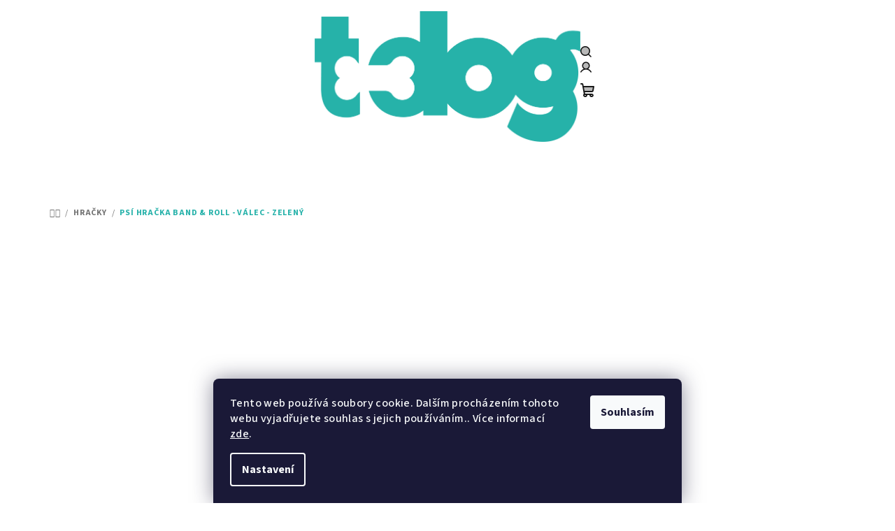

--- FILE ---
content_type: text/html; charset=utf-8
request_url: https://www.t-dog.cz/psi-hracka-band-roll-valec-zeleny/
body_size: 26321
content:
<!doctype html><html lang="cs" dir="ltr" class="header-background-light external-fonts-loaded"><head><meta charset="utf-8" /><meta name="viewport" content="width=device-width,initial-scale=1" /><title>Psí hračka Band &amp; Roll - Válec - Zelený</title><link rel="preconnect" href="https://cdn.myshoptet.com" /><link rel="dns-prefetch" href="https://cdn.myshoptet.com" /><link rel="preload" href="https://cdn.myshoptet.com/prj/dist/master/cms/libs/jquery/jquery-1.11.3.min.js" as="script" /><link href="https://cdn.myshoptet.com/prj/dist/master/cms/templates/frontend_templates/shared/css/font-face/source-sans-3.css" rel="stylesheet"><link href="https://cdn.myshoptet.com/prj/dist/master/cms/templates/frontend_templates/shared/css/font-face/exo-2.css" rel="stylesheet"><link href="https://cdn.myshoptet.com/prj/dist/master/shop/dist/font-shoptet-14.css.371dbe4b237df43fea4a.css" rel="stylesheet"><script>
dataLayer = [];
dataLayer.push({'shoptet' : {
    "pageId": 720,
    "pageType": "productDetail",
    "currency": "CZK",
    "currencyInfo": {
        "decimalSeparator": ",",
        "exchangeRate": 1,
        "priceDecimalPlaces": 2,
        "symbol": "K\u010d",
        "symbolLeft": 0,
        "thousandSeparator": " "
    },
    "language": "cs",
    "projectId": 570651,
    "product": {
        "id": 1158,
        "guid": "222b353a-cbba-11ed-9769-32b888b76c62",
        "hasVariants": false,
        "codes": [
            {
                "code": 200,
                "quantity": "3",
                "stocks": [
                    {
                        "id": "ext",
                        "quantity": "3"
                    }
                ]
            }
        ],
        "code": "200",
        "name": "Ps\u00ed hra\u010dka Band & Roll - V\u00e1lec - Zelen\u00fd",
        "appendix": "",
        "weight": 0,
        "manufacturer": "Band & Roll",
        "manufacturerGuid": "1EF53350F7D26E629E3CDA0BA3DED3EE",
        "currentCategory": "Hra\u010dky",
        "currentCategoryGuid": "0f1c3bc2-cbb2-11ed-aa92-129f0d1269aa",
        "defaultCategory": "Hra\u010dky",
        "defaultCategoryGuid": "0f1c3bc2-cbb2-11ed-aa92-129f0d1269aa",
        "currency": "CZK",
        "priceWithVat": 589
    },
    "stocks": [
        {
            "id": "ext",
            "title": "Sklad",
            "isDeliveryPoint": 0,
            "visibleOnEshop": 1
        }
    ],
    "cartInfo": {
        "id": null,
        "freeShipping": false,
        "freeShippingFrom": 2500,
        "leftToFreeGift": {
            "formattedPrice": "0 K\u010d",
            "priceLeft": 0
        },
        "freeGift": false,
        "leftToFreeShipping": {
            "priceLeft": 2500,
            "dependOnRegion": 0,
            "formattedPrice": "2 500 K\u010d"
        },
        "discountCoupon": [],
        "getNoBillingShippingPrice": {
            "withoutVat": 0,
            "vat": 0,
            "withVat": 0
        },
        "cartItems": [],
        "taxMode": "ORDINARY"
    },
    "cart": [],
    "customer": {
        "priceRatio": 1,
        "priceListId": 1,
        "groupId": null,
        "registered": false,
        "mainAccount": false
    }
}});
dataLayer.push({'cookie_consent' : {
    "marketing": "denied",
    "analytics": "denied"
}});
document.addEventListener('DOMContentLoaded', function() {
    shoptet.consent.onAccept(function(agreements) {
        if (agreements.length == 0) {
            return;
        }
        dataLayer.push({
            'cookie_consent' : {
                'marketing' : (agreements.includes(shoptet.config.cookiesConsentOptPersonalisation)
                    ? 'granted' : 'denied'),
                'analytics': (agreements.includes(shoptet.config.cookiesConsentOptAnalytics)
                    ? 'granted' : 'denied')
            },
            'event': 'cookie_consent'
        });
    });
});
</script>
<meta property="og:type" content="website"><meta property="og:site_name" content="t-dog.cz"><meta property="og:url" content="https://www.t-dog.cz/psi-hracka-band-roll-valec-zeleny/"><meta property="og:title" content="Psí hračka Band &amp; Roll - Válec - Zelený"><meta name="author" content="t-dog.cz"><meta name="web_author" content="Shoptet.cz"><meta name="dcterms.rightsHolder" content="www.t-dog.cz"><meta name="robots" content="index,follow"><meta property="og:image" content="https://cdn.myshoptet.com/usr/www.t-dog.cz/user/shop/big/1158_psi-hracka-band-roll-valec-zeleny.jpg?648063cf"><meta property="og:description" content="Stylová psí hračka Band &amp; Roll! 100% Ručně vyrobené! Všechny varianty skladem!"><meta name="description" content="Stylová psí hračka Band &amp; Roll! 100% Ručně vyrobené! Všechny varianty skladem!"><meta property="product:price:amount" content="589"><meta property="product:price:currency" content="CZK"><style>:root {--color-primary: #FFFFFF;--color-primary-h: 0;--color-primary-s: 0%;--color-primary-l: 100%;--color-primary-hover: #d4d4d4;--color-primary-hover-h: 0;--color-primary-hover-s: 0%;--color-primary-hover-l: 83%;--color-secondary: #27b2aa;--color-secondary-h: 177;--color-secondary-s: 64%;--color-secondary-l: 43%;--color-secondary-hover: #1c847e;--color-secondary-hover-h: 177;--color-secondary-hover-s: 65%;--color-secondary-hover-l: 31%;--color-tertiary: #F9F9F9;--color-tertiary-h: 0;--color-tertiary-s: 0%;--color-tertiary-l: 98%;--color-tertiary-hover: #161616;--color-tertiary-hover-h: 0;--color-tertiary-hover-s: 0%;--color-tertiary-hover-l: 9%;--color-header-background: #FFFFFF;--template-font: "Source Sans 3";--template-headings-font: "Exo 2";--header-background-url: url("[data-uri]");--cookies-notice-background: #1A1937;--cookies-notice-color: #F8FAFB;--cookies-notice-button-hover: #f5f5f5;--cookies-notice-link-hover: #27263f;--templates-update-management-preview-mode-content: "Náhled aktualizací šablony je aktivní pro váš prohlížeč."}</style>
    
    <link href="https://cdn.myshoptet.com/prj/dist/master/shop/dist/main-14.less.276a48d9bec0603bddf8.css" rel="stylesheet" />
                <link href="https://cdn.myshoptet.com/prj/dist/master/shop/dist/mobile-header-v1-14.less.c4f3335c797d6ea362d4.css" rel="stylesheet" />
    
    <script>var shoptet = shoptet || {};</script>
    <script src="https://cdn.myshoptet.com/prj/dist/master/shop/dist/main-3g-header.js.05f199e7fd2450312de2.js"></script>
<!-- User include --><!-- api 427(81) html code header -->
<link rel="stylesheet" href="https://cdn.myshoptet.com/usr/api2.dklab.cz/user/documents/_doplnky/instagram/570651/5/570651_5.css" type="text/css" /><style>
        :root {
            --dklab-instagram-header-color: #000000;  
            --dklab-instagram-header-background: #DDDDDD;  
            --dklab-instagram-font-weight: 700;
            --dklab-instagram-font-size: 180%;
            --dklab-instagram-logoUrl: url(https://cdn.myshoptet.com/usr/api2.dklab.cz/user/documents/_doplnky/instagram/img/logo-cerna.png); 
            --dklab-instagram-logo-size-width: 40px;
            --dklab-instagram-logo-size-height: 40px;                        
            --dklab-instagram-hover-content: 0;                        
            --dklab-instagram-padding: 0px;                        
            --dklab-instagram-border-color: #888888;
            
        }
        </style>
<!-- api 473(125) html code header -->

                <style>
                    #order-billing-methods .radio-wrapper[data-guid="b3e2692c-f675-11ed-85be-2a01067a25a9"]:not(.cgapplepay), #order-billing-methods .radio-wrapper[data-guid="b3ec582f-f675-11ed-85be-2a01067a25a9"]:not(.cggooglepay) {
                        display: none;
                    }
                </style>
                <script type="text/javascript">
                    document.addEventListener('DOMContentLoaded', function() {
                        if (getShoptetDataLayer('pageType') === 'billingAndShipping') {
                            
                try {
                    if (window.ApplePaySession && window.ApplePaySession.canMakePayments()) {
                        document.querySelector('#order-billing-methods .radio-wrapper[data-guid="b3e2692c-f675-11ed-85be-2a01067a25a9"]').classList.add('cgapplepay');
                    }
                } catch (err) {} 
            
                            
                const cgBaseCardPaymentMethod = {
                        type: 'CARD',
                        parameters: {
                            allowedAuthMethods: ["PAN_ONLY", "CRYPTOGRAM_3DS"],
                            allowedCardNetworks: [/*"AMEX", "DISCOVER", "INTERAC", "JCB",*/ "MASTERCARD", "VISA"]
                        }
                };
                
                function cgLoadScript(src, callback)
                {
                    var s,
                        r,
                        t;
                    r = false;
                    s = document.createElement('script');
                    s.type = 'text/javascript';
                    s.src = src;
                    s.onload = s.onreadystatechange = function() {
                        if ( !r && (!this.readyState || this.readyState == 'complete') )
                        {
                            r = true;
                            callback();
                        }
                    };
                    t = document.getElementsByTagName('script')[0];
                    t.parentNode.insertBefore(s, t);
                } 
                
                function cgGetGoogleIsReadyToPayRequest() {
                    return Object.assign(
                        {},
                        {
                            apiVersion: 2,
                            apiVersionMinor: 0
                        },
                        {
                            allowedPaymentMethods: [cgBaseCardPaymentMethod]
                        }
                    );
                }

                function onCgGooglePayLoaded() {
                    let paymentsClient = new google.payments.api.PaymentsClient({environment: 'PRODUCTION'});
                    paymentsClient.isReadyToPay(cgGetGoogleIsReadyToPayRequest()).then(function(response) {
                        if (response.result) {
                            document.querySelector('#order-billing-methods .radio-wrapper[data-guid="b3ec582f-f675-11ed-85be-2a01067a25a9"]').classList.add('cggooglepay');	 	 	 	 	 
                        }
                    })
                    .catch(function(err) {});
                }
                
                cgLoadScript('https://pay.google.com/gp/p/js/pay.js', onCgGooglePayLoaded);
            
                        }
                    });
                </script> 
                
<!-- service 427(81) html code header -->
<link rel="stylesheet" href="https://cdn.myshoptet.com/usr/api2.dklab.cz/user/documents/_doplnky/instagram/font/instagramplus.css" type="text/css" />

<!-- service 659(306) html code header -->
<link rel="stylesheet" type="text/css" href="https://cdn.myshoptet.com/usr/fvstudio.myshoptet.com/user/documents/showmore/fv-studio-app-showmore.css?v=21.10.1">

<!-- project html code header -->
<style>
.navigation-in>ul>li>a {
font-size: 11px;
</style>

<style>
@media screen and (min-width: 768px){#navigation{width: 100%;}.menu-helper{right: 0;}}
</style>

<script type="text/javascript"> 
function removeHighlight(){if($("#products .highlight-product").length){var i=$("#products .highlight-product").last(),l=i.find(".img img").attr({src:i.find(".img img").attr("src").replace("big","detail"),"data-src":i.find(".img img").attr("data-src").replace("big","detail")}),e=i.prev(".product");e.clone().insertBefore(e),e.find(".name").replaceWith(i.find(".name")),e.find(".img img").replaceWith(l),e.find(".prices").replaceWith(i.find(".prices")),e.find(".prices .col-lg-6").toggleClass("col-lg-6 col-lg-12"),e.find(".prices .tools").addClass("col-lg-10 col-lg-offset-1"),e.find(".prices .icon-cart").length?(e.find(".prices form .visible-lg-inline-block").addClass("col-lg-12"),$(".tools",e).append('<a href="'+$(".product-link",i).attr("href")+'" title="Detail" class="btn col-lg-12">Detail</a>')):$('.tools a[title="Detail"]',e).addClass("col-lg-12"),i.remove()}}removeHighlight(),$(document).ajaxSuccess(function(){removeHighlight()});
</script>

<style>
.latest-contribution-box{display:none}
.homepage-latest-contribution{display:none;}
</style>
<!-- Tanganica pixel --><script>(function(w,d,s,l,i){w[l]=w[l]||[];w[l].push({'gtm.start': new Date().getTime(),event:'gtm.js'});var f=d.getElementsByTagName(s)[0], j=d.createElement(s),dl=l!='dataLayer'?'&l='+l:'';j.async=true;j.src='https://www.googletagmanager.com/gtm.js?id='+i+dl;f.parentNode.insertBefore(j,f);})(window,document,'script','dataLayer','GTM-TRS5RSN');</script><!-- End Tanganica pixel -->
<!-- Google tag (gtag.js) -->
<script async src="https://www.googletagmanager.com/gtag/js?id=G-X2GL88ZMB2"></script>
<script>
  window.dataLayer = window.dataLayer || [];
  function gtag(){dataLayer.push(arguments);}
  gtag('js', new Date());

  gtag('config', 'G-X2GL88ZMB2');
</script>

<script type="text/javascript">
    (function(c,l,a,r,i,t,y){
        c[a]=c[a]||function(){(c[a].q=c[a].q||[]).push(arguments)};
        t=l.createElement(r);t.async=1;t.src="https://www.clarity.ms/tag/"+i;
        y=l.getElementsByTagName(r)[0];y.parentNode.insertBefore(t,y);
    })(window, document, "clarity", "script", "iblzznhlkg");
</script>

<!-- Meta Pixel Code -->
<script>
!function(f,b,e,v,n,t,s)
{if(f.fbq)return;n=f.fbq=function(){n.callMethod?
n.callMethod.apply(n,arguments):n.queue.push(arguments)};
if(!f._fbq)f._fbq=n;n.push=n;n.loaded=!0;n.version='2.0';
n.queue=[];t=b.createElement(e);t.async=!0;
t.src=v;s=b.getElementsByTagName(e)[0];
s.parentNode.insertBefore(t,s)}(window, document,'script',
'https://connect.facebook.net/en_US/fbevents.js');
fbq('init', '831547308336372');
fbq('track', 'PageView');
</script>
<noscript><img height="1" width="1" style="display:none"
src="https://www.facebook.com/tr?id=831547308336372&ev=PageView&noscript=1"
/></noscript>
<!-- End Meta Pixel Code -->




<meta name="facebook-domain-verification" content="4u26cj8w98ktp9zt0mkkpmooyq01hp" />

<meta name="seznam-wmt" content="emHAd8PZAdWTQqO6nNTxs5qKITJ0l8My" />

<script type='text/javascript'>
  window.smartlook||(function(d) {
    var o=smartlook=function(){ o.api.push(arguments)},h=d.getElementsByTagName('head')[0];
    var c=d.createElement('script');o.api=new Array();c.async=true;c.type='text/javascript';
    c.charset='utf-8';c.src='https://web-sdk.smartlook.com/recorder.js';h.appendChild(c);
    })(document);
    smartlook('init', '97ac7108249e248d14c449b5a9dae51433a2e705', { region: 'eu' });
</script>
<meta name="google-site-verification" content="Qz8beLlp8Nfu57VhdES93clTTx3pa0j-Ae20wrUqm9s" />

<!-- /User include --><link rel="shortcut icon" href="/favicon.ico" type="image/x-icon" /><link rel="canonical" href="https://www.t-dog.cz/psi-hracka-band-roll-valec-zeleny/" />    <script>
        var _hwq = _hwq || [];
        _hwq.push(['setKey', '86017A32CE26266000244C3F015C5A09']);
        _hwq.push(['setTopPos', '0']);
        _hwq.push(['showWidget', '22']);
        (function() {
            var ho = document.createElement('script');
            ho.src = 'https://cz.im9.cz/direct/i/gjs.php?n=wdgt&sak=86017A32CE26266000244C3F015C5A09';
            var s = document.getElementsByTagName('script')[0]; s.parentNode.insertBefore(ho, s);
        })();
    </script>
<style>/* custom background */@media (min-width: 992px) {body {background-position: top center;background-repeat: no-repeat;background-attachment: scroll;}}</style>    <!-- Global site tag (gtag.js) - Google Analytics -->
    <script async src="https://www.googletagmanager.com/gtag/js?id=G-X2GL88ZMB2"></script>
    <script>
        
        window.dataLayer = window.dataLayer || [];
        function gtag(){dataLayer.push(arguments);}
        

                    console.debug('default consent data');

            gtag('consent', 'default', {"ad_storage":"denied","analytics_storage":"denied","ad_user_data":"denied","ad_personalization":"denied","wait_for_update":500});
            dataLayer.push({
                'event': 'default_consent'
            });
        
        gtag('js', new Date());

        
                gtag('config', 'G-X2GL88ZMB2', {"groups":"GA4","send_page_view":false,"content_group":"productDetail","currency":"CZK","page_language":"cs"});
        
        
        
        
        
        
                    gtag('event', 'page_view', {"send_to":"GA4","page_language":"cs","content_group":"productDetail","currency":"CZK"});
        
                gtag('set', 'currency', 'CZK');

        gtag('event', 'view_item', {
            "send_to": "UA",
            "items": [
                {
                    "id": "200",
                    "name": "Ps\u00ed hra\u010dka Band & Roll - V\u00e1lec - Zelen\u00fd",
                    "category": "Hra\u010dky",
                                        "brand": "Band & Roll",
                                                            "price": 486.78
                }
            ]
        });
        
        
        
        
        
                    gtag('event', 'view_item', {"send_to":"GA4","page_language":"cs","content_group":"productDetail","value":486.77999999999997,"currency":"CZK","items":[{"item_id":"200","item_name":"Ps\u00ed hra\u010dka Band & Roll - V\u00e1lec - Zelen\u00fd","item_brand":"Band & Roll","item_category":"Hra\u010dky","price":486.77999999999997,"quantity":1,"index":0}]});
        
        
        
        
        
        
        
        document.addEventListener('DOMContentLoaded', function() {
            if (typeof shoptet.tracking !== 'undefined') {
                for (var id in shoptet.tracking.bannersList) {
                    gtag('event', 'view_promotion', {
                        "send_to": "UA",
                        "promotions": [
                            {
                                "id": shoptet.tracking.bannersList[id].id,
                                "name": shoptet.tracking.bannersList[id].name,
                                "position": shoptet.tracking.bannersList[id].position
                            }
                        ]
                    });
                }
            }

            shoptet.consent.onAccept(function(agreements) {
                if (agreements.length !== 0) {
                    console.debug('gtag consent accept');
                    var gtagConsentPayload =  {
                        'ad_storage': agreements.includes(shoptet.config.cookiesConsentOptPersonalisation)
                            ? 'granted' : 'denied',
                        'analytics_storage': agreements.includes(shoptet.config.cookiesConsentOptAnalytics)
                            ? 'granted' : 'denied',
                                                                                                'ad_user_data': agreements.includes(shoptet.config.cookiesConsentOptPersonalisation)
                            ? 'granted' : 'denied',
                        'ad_personalization': agreements.includes(shoptet.config.cookiesConsentOptPersonalisation)
                            ? 'granted' : 'denied',
                        };
                    console.debug('update consent data', gtagConsentPayload);
                    gtag('consent', 'update', gtagConsentPayload);
                    dataLayer.push(
                        { 'event': 'update_consent' }
                    );
                }
            });
        });
    </script>
<script>
    (function(t, r, a, c, k, i, n, g) { t['ROIDataObject'] = k;
    t[k]=t[k]||function(){ (t[k].q=t[k].q||[]).push(arguments) },t[k].c=i;n=r.createElement(a),
    g=r.getElementsByTagName(a)[0];n.async=1;n.src=c;g.parentNode.insertBefore(n,g)
    })(window, document, 'script', '//www.heureka.cz/ocm/sdk.js?source=shoptet&version=2&page=product_detail', 'heureka', 'cz');

    heureka('set_user_consent', 0);
</script>
</head><body class="desktop id-720 in-hracky template-14 type-product type-detail one-column-body columns-mobile-2 columns-4 smart-labels-active ums_a11y_category_page--on ums_discussion_rating_forms--off ums_flags_display_unification--off ums_a11y_login--off mobile-header-version-1"><noscript>
    <style>
        #header {
            padding-top: 0;
            position: relative !important;
            top: 0;
        }
        .header-navigation {
            position: relative !important;
        }
        .overall-wrapper {
            margin: 0 !important;
        }
        body:not(.ready) {
            visibility: visible !important;
        }
    </style>
    <div class="no-javascript">
        <div class="no-javascript__title">Musíte změnit nastavení vašeho prohlížeče</div>
        <div class="no-javascript__text">Podívejte se na: <a href="https://www.google.com/support/bin/answer.py?answer=23852">Jak povolit JavaScript ve vašem prohlížeči</a>.</div>
        <div class="no-javascript__text">Pokud používáte software na blokování reklam, může být nutné povolit JavaScript z této stránky.</div>
        <div class="no-javascript__text">Děkujeme.</div>
    </div>
</noscript>

        <div id="fb-root"></div>
        <script>
            window.fbAsyncInit = function() {
                FB.init({
//                    appId            : 'your-app-id',
                    autoLogAppEvents : true,
                    xfbml            : true,
                    version          : 'v19.0'
                });
            };
        </script>
        <script async defer crossorigin="anonymous" src="https://connect.facebook.net/cs_CZ/sdk.js"></script>    <div class="siteCookies siteCookies--bottom siteCookies--dark js-siteCookies" role="dialog" data-testid="cookiesPopup" data-nosnippet>
        <div class="siteCookies__form">
            <div class="siteCookies__content">
                <div class="siteCookies__text">
                    Tento web používá soubory cookie. Dalším procházením tohoto webu vyjadřujete souhlas s jejich používáním.. Více informací <a href="/podminky-ochrany-osobnich-udaju/" target=\"_blank\" rel=\"noopener noreferrer\">zde</a>.
                </div>
                <p class="siteCookies__links">
                    <button class="siteCookies__link js-cookies-settings" aria-label="Nastavení cookies" data-testid="cookiesSettings">Nastavení</button>
                </p>
            </div>
            <div class="siteCookies__buttonWrap">
                                <button class="siteCookies__button js-cookiesConsentSubmit" value="all" aria-label="Přijmout cookies" data-testid="buttonCookiesAccept">Souhlasím</button>
            </div>
        </div>
        <script>
            document.addEventListener("DOMContentLoaded", () => {
                const siteCookies = document.querySelector('.js-siteCookies');
                document.addEventListener("scroll", shoptet.common.throttle(() => {
                    const st = document.documentElement.scrollTop;
                    if (st > 1) {
                        siteCookies.classList.add('siteCookies--scrolled');
                    } else {
                        siteCookies.classList.remove('siteCookies--scrolled');
                    }
                }, 100));
            });
        </script>
    </div>
<a href="#content" class="skip-link sr-only">Přejít na obsah</a><div class="overall-wrapper"><header id="header">
        <div class="header-top">
            <div class="container navigation-wrapper header-top-wrapper">
                <div class="navigation-tools">
                                    </div>
                <div class="site-name"><a href="/" data-testid="linkWebsiteLogo"><img src="https://cdn.myshoptet.com/usr/www.t-dog.cz/user/logos/tyrkys-7.png" alt="t-dog.cz" fetchpriority="low" /></a></div>                <div class="navigation-buttons">
                    <a href="#" class="toggle-window" data-target="search" data-testid="linkSearchIcon"><i class="icon-search"></i><span class="sr-only">Hledat</span></a>
                                                                                                                                            <a href="/login/?backTo=%2Fpsi-hracka-band-roll-valec-zeleny%2F" class="top-nav-button top-nav-button-login login toggle-window" data-target="login" data-testid="signin" rel="nofollow"><i class="icon-login"></i><span class="sr-only">Přihlášení</span></a>
                                                                                                                                
    <a href="/kosik/" class="btn btn-icon toggle-window cart-count" data-target="cart" data-testid="headerCart" rel="nofollow" aria-haspopup="dialog" aria-expanded="false" aria-controls="cart-widget">
        <span class="icon-cart"></span>
                <span class="sr-only">Nákupní košík</span>
        
    
            </a>
                    <a href="#" class="toggle-window" data-target="navigation" data-testid="hamburgerMenu"></a>
                </div>
                <div class="user-action">
                                            <div class="user-action-in"><div class="user-action-login popup-widget login-widget"><div class="popup-widget-inner"><h2 id="loginHeading">Přihlášení k vašemu účtu</h2><div id="customerLogin"><form action="/action/Customer/Login/" method="post" id="formLoginIncluded" class="csrf-enabled formLogin" data-testid="formLogin"><input type="hidden" name="referer" value="" /><div class="form-group"><div class="input-wrapper email js-validated-element-wrapper no-label"><input type="email" name="email" class="form-control" autofocus placeholder="E-mailová adresa (např. jan@novak.cz)" data-testid="inputEmail" autocomplete="email" required /></div></div><div class="form-group"><div class="input-wrapper password js-validated-element-wrapper no-label"><input type="password" name="password" class="form-control" placeholder="Heslo" data-testid="inputPassword" autocomplete="current-password" required /><span class="no-display">Nemůžete vyplnit toto pole</span><input type="text" name="surname" value="" class="no-display" /></div></div><div class="form-group"><div class="login-wrapper"><button type="submit" class="btn btn-secondary btn-text btn-login" data-testid="buttonSubmit">Přihlásit se</button><div class="password-helper"><a href="/registrace/" data-testid="signup" rel="nofollow">Nová registrace</a><a href="/klient/zapomenute-heslo/" rel="nofollow">Zapomenuté heslo</a></div></div></div></form>
</div></div></div>
    <div id="cart-widget" class="user-action-cart popup-widget cart-widget loader-wrapper" data-testid="popupCartWidget" role="dialog" aria-hidden="true">
        <div class="popup-widget-inner cart-widget-inner place-cart-here">
            <div class="loader-overlay">
                <div class="loader"></div>
            </div>
        </div>
    </div>

    <div class="user-action-search popup-widget search-widget search stay-open" itemscope itemtype="https://schema.org/WebSite" data-testid="searchWidget">
        <span href="#" class="search-widget-close toggle-window" data-target="search" data-testid="linkSearchIcon"></span>
        <meta itemprop="headline" content="Hračky"/><meta itemprop="url" content="https://www.t-dog.cz"/><meta itemprop="text" content="Stylová psí hračka Band &amp;amp; Roll! 100% Ručně vyrobené! Všechny varianty skladem!"/>        <form action="/action/ProductSearch/prepareString/" method="post"
    id="formSearchForm" class="search-form compact-form js-search-main"
    itemprop="potentialAction" itemscope itemtype="https://schema.org/SearchAction" data-testid="searchForm">
    <fieldset>
        <meta itemprop="target"
            content="https://www.t-dog.cz/vyhledavani/?string={string}"/>
        <input type="hidden" name="language" value="cs"/>
        
    <span class="search-form-input-group">
        
    <span class="search-input-icon" aria-hidden="true"></span>

<input
    type="search"
    name="string"
        class="query-input form-control search-input js-search-input"
    placeholder="Napište, co hledáte"
    autocomplete="off"
    required
    itemprop="query-input"
    aria-label="Hledat"
    data-testid="searchInput"
>
        <button type="submit" class="btn btn-default search-button" data-testid="searchBtn">Hledat</button>
    </span>

    </fieldset>
</form>
    </div>
</div>
                                    </div>
            </div>
        </div>
        <div class="header-bottom">
            <div class="navigation-wrapper header-bottom-wrapper">
                <nav id="navigation" aria-label="Hlavní menu" data-collapsible="true"><div class="navigation-in menu"><ul class="menu-level-1" role="menubar" data-testid="headerMenuItems"><li class="menu-item-705" role="none"><a href="/obojky-a-voditka/" data-testid="headerMenuItem" role="menuitem" aria-expanded="false"><b>Obojky a vodítka</b></a></li>
<li class="menu-item-708" role="none"><a href="/pelisky-a-deky/" data-testid="headerMenuItem" role="menuitem" aria-expanded="false"><b>Pelíšky a deky</b></a></li>
<li class="menu-item-720" role="none"><a href="/hracky/" class="active" data-testid="headerMenuItem" role="menuitem" aria-expanded="false"><b>Hračky</b></a></li>
<li class="menu-item-726" role="none"><a href="/pamlsky/" data-testid="headerMenuItem" role="menuitem" aria-expanded="false"><b>Pamlsky</b></a></li>
<li class="menu-item-714" role="none"><a href="/misky/" data-testid="headerMenuItem" role="menuitem" aria-expanded="false"><b>Misky</b></a></li>
<li class="menu-item-723" role="none"><a href="/doplnky/" data-testid="headerMenuItem" role="menuitem" aria-expanded="false"><b>Doplňky</b></a></li>
<li class="ext" id="nav-manufacturers" role="none"><a href="https://www.t-dog.cz/znacka/" data-testid="brandsText" role="menuitem"><b>Značky</b><span class="submenu-arrow"></span></a><ul class="menu-level-2 expanded" role="menu"><li role="none"><a href="/band-roll/" data-testid="brandName" role="menuitem"><span>Band &amp; Roll</span></a></li><li role="none"><a href="/denjo-dogs/" data-testid="brandName" role="menuitem"><span>Denjo dogs</span></a></li><li role="none"><a href="/essential-foods/" data-testid="brandName" role="menuitem"><span>Essential Foods</span></a></li><li role="none"><a href="/explorer-dog/" data-testid="brandName" role="menuitem"><span>Explorer dog</span></a></li><li role="none"><a href="/fish4pets/" data-testid="brandName" role="menuitem"><span>FISH4DOGS</span></a></li><li role="none"><a href="/hello-pets/" data-testid="brandName" role="menuitem"><span>Hello Pets</span></a></li><li role="none"><a href="/hunter/" data-testid="brandName" role="menuitem"><span>Hunter</span></a></li><li role="none"><a href="/kong/" data-testid="brandName" role="menuitem"><span>KONG</span></a></li><li role="none"><a href="/lillabel/" data-testid="brandName" role="menuitem"><span>Lillabel</span></a></li><li role="none"><a href="/purus/" data-testid="brandName" role="menuitem"><span>Purus</span></a></li></ul>
</li></ul>
    <ul class="navigationActions" role="menu">
                            <li role="none">
                                    <a href="/login/?backTo=%2Fpsi-hracka-band-roll-valec-zeleny%2F" rel="nofollow" data-testid="signin" role="menuitem"><span>Přihlášení</span></a>
                            </li>
                        </ul>
</div><span class="navigation-close"></span></nav><div class="menu-helper" data-testid="hamburgerMenu"><span>Více</span></div>
            </div>
        </div>
    </header><!-- / header -->

    

<div id="content-wrapper" class="container content-wrapper">
    
                                <div class="breadcrumbs navigation-home-icon-wrapper" itemscope itemtype="https://schema.org/BreadcrumbList">
                                                                            <span id="navigation-first" data-basetitle="t-dog.cz" itemprop="itemListElement" itemscope itemtype="https://schema.org/ListItem">
                <a href="/" itemprop="item" class="navigation-home-icon"><span class="sr-only" itemprop="name">Domů</span></a>
                <span class="navigation-bullet">/</span>
                <meta itemprop="position" content="1" />
            </span>
                                <span id="navigation-1" itemprop="itemListElement" itemscope itemtype="https://schema.org/ListItem">
                <a href="/hracky/" itemprop="item" data-testid="breadcrumbsSecondLevel"><span itemprop="name">Hračky</span></a>
                <span class="navigation-bullet">/</span>
                <meta itemprop="position" content="2" />
            </span>
                                            <span id="navigation-2" itemprop="itemListElement" itemscope itemtype="https://schema.org/ListItem" data-testid="breadcrumbsLastLevel">
                <meta itemprop="item" content="https://www.t-dog.cz/psi-hracka-band-roll-valec-zeleny/" />
                <meta itemprop="position" content="3" />
                <span itemprop="name" data-title="Psí hračka Band &amp; Roll - Válec - Zelený">Psí hračka Band &amp; Roll - Válec - Zelený <span class="appendix"></span></span>
            </span>
            </div>
            
    <div class="content-wrapper-in">
                <main id="content" class="content wide">
                            
<div class="p-detail" itemscope itemtype="https://schema.org/Product">

    
    <meta itemprop="name" content="Psí hračka Band &amp; Roll - Válec - Zelený" />
    <meta itemprop="category" content="Úvodní stránka &gt; Hračky &gt; Psí hračka Band &amp;amp; Roll - Válec - Zelený" />
    <meta itemprop="url" content="https://www.t-dog.cz/psi-hracka-band-roll-valec-zeleny/" />
    <meta itemprop="image" content="https://cdn.myshoptet.com/usr/www.t-dog.cz/user/shop/big/1158_psi-hracka-band-roll-valec-zeleny.jpg?648063cf" />
            <meta itemprop="description" content="
Stylová psí hračka
3 barevné varianty
Snadno udržitelná
100% ruční výroba
100% z udržitelných materiálů
" />
                <span class="js-hidden" itemprop="manufacturer" itemscope itemtype="https://schema.org/Organization">
            <meta itemprop="name" content="Band &amp; Roll" />
        </span>
        <span class="js-hidden" itemprop="brand" itemscope itemtype="https://schema.org/Brand">
            <meta itemprop="name" content="Band &amp; Roll" />
        </span>
                                        
<div class="p-detail-inner">

    <div class="p-data-wrapper">

        <div class="p-detail-inner-header">
                            <div class="brand-wrapper">
                    <a href="/band-roll/" title="Podívat se na detail výrobce" data-testid="productCardBrandName">Band &amp; Roll</a>
                </div>
                        <h1>
                  Psí hračka Band &amp; Roll - Válec - Zelený            </h1>
                        <div class="stars-wrapper">
            
<span class="stars star-list">
                                                <span class="star star-off show-tooltip is-active productRatingAction" data-productid="1158" data-score="1" title="    Hodnocení:
            Neohodnoceno    "></span>
                    
                                                <span class="star star-off show-tooltip is-active productRatingAction" data-productid="1158" data-score="2" title="    Hodnocení:
            Neohodnoceno    "></span>
                    
                                                <span class="star star-off show-tooltip is-active productRatingAction" data-productid="1158" data-score="3" title="    Hodnocení:
            Neohodnoceno    "></span>
                    
                                                <span class="star star-off show-tooltip is-active productRatingAction" data-productid="1158" data-score="4" title="    Hodnocení:
            Neohodnoceno    "></span>
                    
                                                <span class="star star-off show-tooltip is-active productRatingAction" data-productid="1158" data-score="5" title="    Hodnocení:
            Neohodnoceno    "></span>
                    
    </span>
            <span class="stars-label">
                                Neohodnoceno                    </span>
        </div>
            </div>

                    <div class="p-short-description" data-testid="productCardShortDescr">
                <ul>
<li>Stylová psí hračka</li>
<li>3 barevné varianty</li>
<li>Snadno udržitelná</li>
<li>100% ruční výroba</li>
<li>100% z udržitelných materiálů</li>
</ul>
            </div>
        
        <form action="/action/Cart/addCartItem/" method="post" id="product-detail-form" class="pr-action csrf-enabled" data-testid="formProduct">
            <meta itemprop="productID" content="1158" /><meta itemprop="identifier" content="222b353a-cbba-11ed-9769-32b888b76c62" /><meta itemprop="sku" content="200" /><span itemprop="offers" itemscope itemtype="https://schema.org/Offer"><link itemprop="availability" href="https://schema.org/InStock" /><meta itemprop="url" content="https://www.t-dog.cz/psi-hracka-band-roll-valec-zeleny/" /><meta itemprop="price" content="589.00" /><meta itemprop="priceCurrency" content="CZK" /><link itemprop="itemCondition" href="https://schema.org/NewCondition" /><meta itemprop="warranty" content="2 roky" /></span><input type="hidden" name="productId" value="1158" /><input type="hidden" name="priceId" value="2130" /><input type="hidden" name="language" value="cs" />

            <div class="p-variants-block">

                
                    
                    
                    
                    
                
            </div>

            <div class="buttons-wrapper cofidis-buttons-wrapper"></div>

            
                            <div class="p-price-wrapper">
                                                            <strong class="price-final" data-testid="productCardPrice">
            <span class="price-final-holder">
                589 Kč
    

        </span>
    </strong>
                                            <span class="price-measure">
                    
                        </span>
                    
                </div>
            
            <div class="detail-parameters">
                                    <div class="detail-parameter detail-parameter-availability">
                        <span class="availability-desc-label">Dostupnost:</span>
                        

    
    <span class="availability-label" style="color: #009901" data-testid="labelAvailability">
                    Skladem            </span>
        <span class="availability-amount" data-testid="numberAvailabilityAmount">(3&nbsp;ks)</span>

                    </div>
                
                
                
                                    <div class="detail-parameter detail-parameter-product-code">
                        <span class="p-code-label row-header-label">Kód:</span>
                                                    <span>200</span>
                                            </div>
                            </div>

                                        
                            <div class="p-to-cart-block">
                        <div class="add-to-cart" data-testid="divAddToCart">
                
<span class="quantity">
    <span
        class="increase-tooltip js-increase-tooltip"
        data-trigger="manual"
        data-container="body"
        data-original-title="Není možné zakoupit více než 9999 ks."
        aria-hidden="true"
        role="tooltip"
        data-testid="tooltip">
    </span>

    <span
        class="decrease-tooltip js-decrease-tooltip"
        data-trigger="manual"
        data-container="body"
        data-original-title="Minimální množství, které lze zakoupit, je 1 ks."
        aria-hidden="true"
        role="tooltip"
        data-testid="tooltip">
    </span>
    <label>
        <input
            type="number"
            name="amount"
            value="1"
            class="amount"
            autocomplete="off"
            data-decimals="0"
                        step="1"
            min="1"
            max="9999"
            aria-label="Množství"
            data-testid="cartAmount"/>
    </label>

    <button
        class="increase"
        type="button"
        aria-label="Zvýšit množství o 1"
        data-testid="increase">
            <span class="increase__sign">&plus;</span>
    </button>

    <button
        class="decrease"
        type="button"
        aria-label="Snížit množství o 1"
        data-testid="decrease">
            <span class="decrease__sign">&minus;</span>
    </button>
</span>
                    
                <button type="submit" class="btn btn-conversion add-to-cart-button" data-testid="buttonAddToCart" aria-label="Do košíku Psí hračka Band &amp; Roll - Válec - Zelený"><i class="icon-cart"></i>Do košíku</button>
            
            </div>
                </div>
            
        </form>

        
        

        <div class="buttons-wrapper social-buttons-wrapper">
            <div class="link-icons" data-testid="productDetailActionIcons">
    <a href="#" class="link-icon print" title="Tisknout produkt"><i class="icon-print"></i><span>Tisk</span></a>
    <a href="/psi-hracka-band-roll-valec-zeleny:dotaz/" class="link-icon chat" title="Mluvit s prodejcem" rel="nofollow"><i class="icon-comment"></i><span>Zeptat se</span></a>
                <a href="#" class="link-icon share js-share-buttons-trigger" title="Sdílet produkt"><i class="icon-share"></i><span>Sdílet</span></a>
    </div>
                <div class="social-buttons no-display">
                    <div class="twitter">
                <script>
        window.twttr = (function(d, s, id) {
            var js, fjs = d.getElementsByTagName(s)[0],
                t = window.twttr || {};
            if (d.getElementById(id)) return t;
            js = d.createElement(s);
            js.id = id;
            js.src = "https://platform.twitter.com/widgets.js";
            fjs.parentNode.insertBefore(js, fjs);
            t._e = [];
            t.ready = function(f) {
                t._e.push(f);
            };
            return t;
        }(document, "script", "twitter-wjs"));
        </script>

<a
    href="https://twitter.com/share"
    class="twitter-share-button"
        data-lang="cs"
    data-url="https://www.t-dog.cz/psi-hracka-band-roll-valec-zeleny/"
>Tweet</a>

            </div>
                    <div class="facebook">
                <div
            data-layout="button_count"
        class="fb-like"
        data-action="like"
        data-show-faces="false"
        data-share="false"
                        data-width="285"
        data-height="26"
    >
</div>

            </div>
                                <div class="close-wrapper">
        <a href="#" class="close-after js-share-buttons-trigger" title="Sdílet produkt">Zavřít</a>
    </div>

            </div>
        </div>

    </div> 
    <div class="p-image-wrapper">

        <div class="p-detail-inner-header-mobile">
            <div class="h1">
                  Psí hračka Band &amp; Roll - Válec - Zelený            </div>
                            <div class="brand-wrapper">
                    <span class="brand-wrapper-manufacturer-name"><a href="/band-roll/" title="Podívat se na detail výrobce" data-testid="productCardBrandName">Band &amp; Roll</a></span>
                </div>
                                    <div class="stars-wrapper">
            
<span class="stars star-list">
                                                <span class="star star-off show-tooltip is-active productRatingAction" data-productid="1158" data-score="1" title="    Hodnocení:
            Neohodnoceno    "></span>
                    
                                                <span class="star star-off show-tooltip is-active productRatingAction" data-productid="1158" data-score="2" title="    Hodnocení:
            Neohodnoceno    "></span>
                    
                                                <span class="star star-off show-tooltip is-active productRatingAction" data-productid="1158" data-score="3" title="    Hodnocení:
            Neohodnoceno    "></span>
                    
                                                <span class="star star-off show-tooltip is-active productRatingAction" data-productid="1158" data-score="4" title="    Hodnocení:
            Neohodnoceno    "></span>
                    
                                                <span class="star star-off show-tooltip is-active productRatingAction" data-productid="1158" data-score="5" title="    Hodnocení:
            Neohodnoceno    "></span>
                    
    </span>
            <span class="stars-label">
                                Neohodnoceno                    </span>
        </div>
            </div>

        
        <div class="p-image" style="" data-testid="mainImage">
            

<a href="https://cdn.myshoptet.com/usr/www.t-dog.cz/user/shop/big/1158_psi-hracka-band-roll-valec-zeleny.jpg?648063cf" class="p-main-image"><img src="https://cdn.myshoptet.com/usr/www.t-dog.cz/user/shop/big/1158_psi-hracka-band-roll-valec-zeleny.jpg?648063cf" alt="Psí hračka Band &amp; Roll - Válec - Zelený" width="1024" height="768"  fetchpriority="high" />
</a>            


            

    

        </div>

        <div class="row">
            
    <div class="col-sm-12 p-thumbnails-wrapper">

        <div class="p-thumbnails">

            <div class="p-thumbnails-inner">

                <div>
                                                                                        <a href="https://cdn.myshoptet.com/usr/www.t-dog.cz/user/shop/big/1158_psi-hracka-band-roll-valec-zeleny.jpg?648063cf" class="p-thumbnail highlighted">
                            <img src="data:image/svg+xml,%3Csvg%20width%3D%22100%22%20height%3D%22100%22%20xmlns%3D%22http%3A%2F%2Fwww.w3.org%2F2000%2Fsvg%22%3E%3C%2Fsvg%3E" alt="Psí hračka Band &amp; Roll - Válec - Zelený" width="100" height="100"  data-src="https://cdn.myshoptet.com/usr/www.t-dog.cz/user/shop/related/1158_psi-hracka-band-roll-valec-zeleny.jpg?648063cf" fetchpriority="low" />
                        </a>
                        <a href="https://cdn.myshoptet.com/usr/www.t-dog.cz/user/shop/big/1158_psi-hracka-band-roll-valec-zeleny.jpg?648063cf" class="cbox-gal" data-gallery="lightbox[gallery]" data-alt="Psí hračka Band &amp; Roll - Válec - Zelený"></a>
                                                                    <a href="https://cdn.myshoptet.com/usr/www.t-dog.cz/user/shop/big/1158-1_psi-hracka-band-roll-valec-zeleny.jpg?648063cf" class="p-thumbnail">
                            <img src="data:image/svg+xml,%3Csvg%20width%3D%22100%22%20height%3D%22100%22%20xmlns%3D%22http%3A%2F%2Fwww.w3.org%2F2000%2Fsvg%22%3E%3C%2Fsvg%3E" alt="Psí hračka Band &amp; Roll - Válec - Zelený" width="100" height="100"  data-src="https://cdn.myshoptet.com/usr/www.t-dog.cz/user/shop/related/1158-1_psi-hracka-band-roll-valec-zeleny.jpg?648063cf" fetchpriority="low" />
                        </a>
                        <a href="https://cdn.myshoptet.com/usr/www.t-dog.cz/user/shop/big/1158-1_psi-hracka-band-roll-valec-zeleny.jpg?648063cf" class="cbox-gal" data-gallery="lightbox[gallery]" data-alt="Psí hračka Band &amp; Roll - Válec - Zelený"></a>
                                                                    <a href="https://cdn.myshoptet.com/usr/www.t-dog.cz/user/shop/big/1158-2_psi-hracka-band-roll-valec-zeleny.jpg?648063cf" class="p-thumbnail">
                            <img src="data:image/svg+xml,%3Csvg%20width%3D%22100%22%20height%3D%22100%22%20xmlns%3D%22http%3A%2F%2Fwww.w3.org%2F2000%2Fsvg%22%3E%3C%2Fsvg%3E" alt="Psí hračka Band &amp; Roll - Válec - Zelený" width="100" height="100"  data-src="https://cdn.myshoptet.com/usr/www.t-dog.cz/user/shop/related/1158-2_psi-hracka-band-roll-valec-zeleny.jpg?648063cf" fetchpriority="low" />
                        </a>
                        <a href="https://cdn.myshoptet.com/usr/www.t-dog.cz/user/shop/big/1158-2_psi-hracka-band-roll-valec-zeleny.jpg?648063cf" class="cbox-gal" data-gallery="lightbox[gallery]" data-alt="Psí hračka Band &amp; Roll - Válec - Zelený"></a>
                                                                    <a href="https://cdn.myshoptet.com/usr/www.t-dog.cz/user/shop/big/1158-3_psi-hracka-band-roll-valec-zeleny.jpg?648063cf" class="p-thumbnail">
                            <img src="data:image/svg+xml,%3Csvg%20width%3D%22100%22%20height%3D%22100%22%20xmlns%3D%22http%3A%2F%2Fwww.w3.org%2F2000%2Fsvg%22%3E%3C%2Fsvg%3E" alt="Psí hračka Band &amp; Roll - Válec - Zelený" width="100" height="100"  data-src="https://cdn.myshoptet.com/usr/www.t-dog.cz/user/shop/related/1158-3_psi-hracka-band-roll-valec-zeleny.jpg?648063cf" fetchpriority="low" />
                        </a>
                        <a href="https://cdn.myshoptet.com/usr/www.t-dog.cz/user/shop/big/1158-3_psi-hracka-band-roll-valec-zeleny.jpg?648063cf" class="cbox-gal" data-gallery="lightbox[gallery]" data-alt="Psí hračka Band &amp; Roll - Válec - Zelený"></a>
                                    </div>

            </div>

            <a href="#" class="thumbnail-prev"></a>
            <a href="#" class="thumbnail-next"></a>

        </div>

    </div>

        </div>

    </div>

</div>
        
    <div class="full-width benefit-banners-full-width">
        <div class="container-full-width">
                    </div>
    </div>


    <div class="full-width p-detail-full-width">
        <div class="container-full-width">
                
    <div class="shp-tabs-wrapper p-detail-tabs-wrapper">
        <div class="row">
            <div class="col-sm-12 shp-tabs-row responsive-nav">
                <div class="shp-tabs-holder">
    <ul id="p-detail-tabs" class="shp-tabs p-detail-tabs visible-links" role="tablist">
                            <li class="shp-tab active" data-testid="tabDescription">
                <a href="#description" class="shp-tab-link" role="tab" data-toggle="tab">Popis</a>
            </li>
                                                                                                                         <li class="shp-tab" data-testid="tabDiscussion">
                                <a href="#productDiscussion" class="shp-tab-link" role="tab" data-toggle="tab">Diskuze</a>
            </li>
                                        <li class="shp-tab" data-testid="tabBrand">
                <a href="#manufacturerDescription" class="shp-tab-link" role="tab" data-toggle="tab">Značka<span class="tab-manufacturer-name" data-testid="productCardBrandName"> Band &amp; Roll</span></a>
            </li>
                                </ul>
</div>
            </div>
            <div class="col-sm-12 ">
                <div id="tab-content" class="tab-content">
                                                                                                            <div id="description" class="tab-pane fade in active" role="tabpanel">
        <div class="description-inner">
            <div class="basic-description">
                <h4>Detailní popis produktu</h4>
                                    <p>Recyklace pro nás není prázdné slovo a množství zbytků z výroby produktů nás přimělo k vytvoření hračky SAUSAGE. Psí hračka Band & Roll SAUSAGE je ideální pro štěňata i zkušené psy a poskytuje hodiny zábavy. Díky materiálu Dralon se snadno udržuje a může se prát v pračce na 30 stupňů.<br /><br />Přestože je psí hračka vyrobena z pevného materiálu, není nezničitelná. Nenechávejte prosím svého psa hrát si s hračkou samotného. Vždy dohlížejte na hru a stav hračky. </p>
<ul>
<li>Stylová psí hračka</li>
<li>3 barevné varianty</li>
<li>Snadno udržitelná</li>
<li>100% ruční výroba</li>
<li>100% z udržitelných materiálů</li>
</ul>
<p><strong>Složení:</strong></p>
<p>Látka: 100% tkanina Dralon, odpuzující vodu a špínu ze Španělska<br />Výplň: recyklované polyesterové vlákno z Itálie<br />Štítek s logem: organická bavlna.</p>
<p><strong>Velikost:</strong></p>
<p><br />Tělo: 20 - 25 cm<br />Konce: 5 cm <br />Celková délka: 25 - 30 cm </p>
<p><img src='https://cdn.myshoptet.com/usr/www.t-dog.cz/user/documents/upload/mceclip0-42.jpg?1682935606' width="650" height="902" /></p>
<p> </p>
<p><strong>Značka BAND & ROLL?</strong></p>
<p>Je malá německá firma s vizí vybudovat svět, kde jsou produkty vyráběny tak, aby vydržely. Píší o sobě: Zboží, které vytváříme a spravujeme, odráží nejen náš vkus a představu o kvalitě, ale je vyrobeno s cílem osvojit si pomalý způsob života. Proto se snažíme vytvářet udržitelné produkty a zároveň být transparentní ohledně materiálů a procesů spojených s výrobou. Proto můžeme hrdě říci ne výrobním linkám a jsme schopni snížit náš dopad na životní prostředí.  Nejprve jsme na to byli jen dva. Návrháři s kreativní myslí. Rodina. Nyní však budujeme tým kreativních profesionálů s podobnými názory, jemnějším vkusem, bezpodmínečnou láskou ke zvířatům a naléhavou touhou učinit náš svět lepším místem pro všechny bytosti.</p>
<p> </p>
<p><img src='https://cdn.myshoptet.com/usr/www.t-dog.cz/user/documents/upload/mceclip2-1.jpg?1682840643' width="650" height="977" /><img src='https://cdn.myshoptet.com/usr/www.t-dog.cz/user/documents/upload/mceclip1-4.jpg?1682840643' width="650" height="464" /></p>
                            </div>
            
            <div class="extended-description">
            <h4>Doplňkové parametry</h4>
            <table class="detail-parameters">
                <tbody>
                    <tr>
    <th>
        <span class="row-header-label">
            Kategorie<span class="row-header-label-colon">:</span>
        </span>
    </th>
    <td>
        <a href="/hracky/">Hračky</a>    </td>
</tr>
    <tr>
        <th>
            <span class="row-header-label">
                Záruka<span class="row-header-label-colon">:</span>
            </span>
        </th>
        <td>
            2 roky
        </td>
    </tr>
            <tr>
            <th>
                <span class="row-header-label">
                                            Materiál<span class="row-header-label-colon">:</span>
                                    </span>
            </th>
            <td>
                                                            Látka                                                </td>
        </tr>
            <tr>
            <th>
                <span class="row-header-label">
                                            Typ hračky<span class="row-header-label-colon">:</span>
                                    </span>
            </th>
            <td>
                                                            Žvýkací,                                                                                 Přetahovací                                                </td>
        </tr>
                    </tbody>
            </table>
        </div>
    
        </div>
    </div>
                                                                                                                                                    <div id="productDiscussion" class="tab-pane fade" role="tabpanel" data-testid="areaDiscussion">
        <div id="discussionWrapper" class="discussion-wrapper unveil-wrapper" data-parent-tab="productDiscussion" data-testid="wrapperDiscussion">
                                    
    <div class="discussionContainer js-discussion-container" data-editorid="discussion">
                    <p data-testid="textCommentNotice">Buďte první, kdo napíše příspěvek k této položce. </p>
                                                        <div class="add-comment discussion-form-trigger" data-unveil="discussion-form" aria-expanded="false" aria-controls="discussion-form" role="button">
                <span class="link-like comment-icon" data-testid="buttonAddComment">Přidat komentář</span>
                        </div>
                        <div id="discussion-form" class="discussion-form vote-form js-hidden">
                            <form action="/action/ProductDiscussion/addPost/" method="post" id="formDiscussion" data-testid="formDiscussion">
    <input type="hidden" name="formId" value="9" />
    <input type="hidden" name="discussionEntityId" value="1158" />
            <div class="row">
        <div class="form-group col-xs-12 col-sm-6">
            <input type="text" name="fullName" value="" id="fullName" class="form-control" placeholder="Jméno" data-testid="inputUserName"/>
                        <span class="no-display">Nevyplňujte toto pole:</span>
            <input type="text" name="surname" value="" class="no-display" />
        </div>
        <div class="form-group js-validated-element-wrapper no-label col-xs-12 col-sm-6">
            <input type="email" name="email" value="" id="email" class="form-control js-validate-required" placeholder="E-mail" data-testid="inputEmail"/>
        </div>
        <div class="col-xs-12">
            <div class="form-group">
                <input type="text" name="title" id="title" class="form-control" placeholder="Název" data-testid="inputTitle" />
            </div>
            <div class="form-group no-label js-validated-element-wrapper">
                <textarea name="message" id="message" class="form-control js-validate-required" rows="7" placeholder="Komentář" data-testid="inputMessage"></textarea>
            </div>
                                <div class="form-group js-validated-element-wrapper consents consents-first">
            <input
                type="hidden"
                name="consents[]"
                id="discussionConsents37"
                value="37"
                                                        data-special-message="validatorConsent"
                            />
            <label for="discussionConsents37" class="whole-width">
                                Vložením komentáře souhlasíte s <a href="/podminky-ochrany-osobnich-udaju/" rel="noopener noreferrer">podmínkami ochrany osobních údajů</a>
            </label>
        </div>
                            <fieldset class="box box-sm box-bg-default">
    <h4>Bezpečnostní kontrola</h4>
    <div class="form-group captcha-image">
        <img src="[data-uri]" alt="" data-testid="imageCaptcha" width="150" height="40"  fetchpriority="low" />
    </div>
    <div class="form-group js-validated-element-wrapper smart-label-wrapper">
        <label for="captcha"><span class="required-asterisk">Opište text z obrázku</span></label>
        <input type="text" id="captcha" name="captcha" class="form-control js-validate js-validate-required">
    </div>
</fieldset>
            <div class="form-group">
                <input type="submit" value="Odeslat komentář" class="btn btn-sm btn-primary" data-testid="buttonSendComment" />
            </div>
        </div>
    </div>
</form>

                    </div>
                    </div>

        </div>
    </div>
                        <div id="manufacturerDescription" class="tab-pane fade manufacturerDescription" role="tabpanel">
        <p style="text-align: center;"><strong>Značka BAND &amp; ROLL?</strong></p>
<p style="text-align: center;">Je malá německá firma s vizí vybudovat svět, kde jsou produkty vyráběny tak, aby vydržely. Píší o sobě:&nbsp;Zboží, které vytváříme a spravujeme, odráží nejen náš vkus a představu o kvalitě, ale je vyrobeno s cílem osvojit si pomalý způsob života. Proto se snažíme vytvářet udržitelné produkty a zároveň být transparentní ohledně materiálů a procesů spojených s výrobou. Proto můžeme hrdě říci ne výrobním linkám a jsme schopni snížit náš dopad na životní prostředí. &nbsp;Nejprve jsme na to byli jen dva. Návrháři s kreativní myslí. Rodina. Nyní však budujeme tým kreativních profesionálů s podobnými názory, jemnějším vkusem, bezpodmínečnou láskou ke zvířatům a naléhavou touhou učinit náš svět lepším místem pro všechny bytosti.</p>
<p style="text-align: center;"><img src="/user/documents/upload/BANNERY/značky/značky_Band-&amp;-Roll.png" alt="značky_Band-&amp;-Roll" width="100%" /></p>
<p>&nbsp;</p>
    </div>
                                        </div>
            </div>
        </div>
    </div>
        </div>
    </div>

                    
            <h2 class="products-related-header products-header">Související produkty</h2>
        <div class="products-related-wrapper products-wrapper">
            <div class="products product-slider products-block products-additional products-related" data-columns="4" data-columns-mobile="2" data-testid="relatedProducts">
                
                    
                                    <div class="product">
    <div class="p" data-micro="product" data-micro-product-id="1164" data-micro-identifier="222e5d5a-cbba-11ed-87ab-32b888b76c62" data-testid="productItem">
                    <a href="/psi-hracka-band-roll-valec-sedy/" class="image">
                <img src="https://cdn.myshoptet.com/usr/www.t-dog.cz/user/shop/detail/1164_psi-hracka-band-roll-valec-sedy.jpg?648063cf
" alt="Psí hračka Band &amp; Roll - Válec - Šedý" data-micro-image="https://cdn.myshoptet.com/usr/www.t-dog.cz/user/shop/big/1164_psi-hracka-band-roll-valec-sedy.jpg?648063cf" width="423" height="318"  fetchpriority="high" />
                                                                                                                                    
            </a>
        
        <div class="p-in">

            <div class="p-in-in">
                <a href="/psi-hracka-band-roll-valec-sedy/" class="name" data-micro="url">
                    <span data-micro="name" data-testid="productCardName">
                          Psí hračka Band &amp; Roll - Válec - Šedý                    </span>
                </a>
                
                            </div>

            <div class="p-bottom no-buttons">
                
                <div data-micro="offer"
    data-micro-price="589.00"
    data-micro-price-currency="CZK"
    data-micro-warranty="2 roky"
            data-micro-availability="https://schema.org/InStock"
    >
                    <div class="prices">
                                                                                
                        
                        
                        
            <div class="price price-final" data-testid="productCardPrice">
        <strong>
                                        589 Kč
                    </strong>
        

        
    </div>
        

                        
                                                    

                    </div>

                    
                <div class="availability">
            <span style="color:#009901">
                Skladem            </span>
                                                        <span class="availability-amount" data-testid="numberAvailabilityAmount">(3&nbsp;ks)</span>
        </div>
    
            <div class="ratings-wrapper">
                                        <div class="stars-wrapper" data-micro-rating-value="0" data-micro-rating-count="0">
            
<span class="stars star-list">
                                <span class="star star-off"></span>
        
                                <span class="star star-off"></span>
        
                                <span class="star star-off"></span>
        
                                <span class="star star-off"></span>
        
                                <span class="star star-off"></span>
        
    </span>
        </div>
                        </div>
    

                                            <div class="p-tools">
                                                            <form action="/action/Cart/addCartItem/" method="post" class="pr-action csrf-enabled">
                                    <input type="hidden" name="language" value="cs" />
                                                                            <input type="hidden" name="priceId" value="2136" />
                                                                        <input type="hidden" name="productId" value="1164" />
                                                                            
<span class="quantity">
    <span
        class="increase-tooltip js-increase-tooltip"
        data-trigger="manual"
        data-container="body"
        data-original-title="Není možné zakoupit více než 9999 ks."
        aria-hidden="true"
        role="tooltip"
        data-testid="tooltip">
    </span>

    <span
        class="decrease-tooltip js-decrease-tooltip"
        data-trigger="manual"
        data-container="body"
        data-original-title="Minimální množství, které lze zakoupit, je 1 ks."
        aria-hidden="true"
        role="tooltip"
        data-testid="tooltip">
    </span>
    <label>
        <input
            type="number"
            name="amount"
            value="1"
            class="amount"
            autocomplete="off"
            data-decimals="0"
                        step="1"
            min="1"
            max="9999"
            aria-label="Množství"
            data-testid="cartAmount"/>
    </label>

    <button
        class="increase"
        type="button"
        aria-label="Zvýšit množství o 1"
        data-testid="increase">
            <span class="increase__sign">&plus;</span>
    </button>

    <button
        class="decrease"
        type="button"
        aria-label="Snížit množství o 1"
        data-testid="decrease">
            <span class="decrease__sign">&minus;</span>
    </button>
</span>
                                                                        <button type="submit" class="btn btn-cart add-to-cart-button" data-testid="buttonAddToCart" aria-label="Do košíku Psí hračka Band &amp; Roll - Válec - Šedý"><span><i class="icon-cart"></i>Do košíku</span></button>
                                </form>
                                                                                    
    
                                                    </div>
                    
                                                        

                </div>

            </div>

        </div>

        

                    <span class="p-code">
            Kód: <span data-micro="sku">202</span>
        </span>
    
    </div>
</div>
                        <div class="product">
    <div class="p" data-micro="product" data-micro-product-id="1161" data-micro-identifier="222cd44e-cbba-11ed-b0fc-32b888b76c62" data-testid="productItem">
                    <a href="/psi-hracka-band-roll-valec-zluty/" class="image">
                <img src="https://cdn.myshoptet.com/usr/www.t-dog.cz/user/shop/detail/1161_psi-hracka-band-roll-valec-zluty.jpg?648063cf
" alt="Psí hračka Band &amp; Roll - Válec - Žlutý" data-micro-image="https://cdn.myshoptet.com/usr/www.t-dog.cz/user/shop/big/1161_psi-hracka-band-roll-valec-zluty.jpg?648063cf" width="423" height="318"  fetchpriority="low" />
                                                                                                                                    
            </a>
        
        <div class="p-in">

            <div class="p-in-in">
                <a href="/psi-hracka-band-roll-valec-zluty/" class="name" data-micro="url">
                    <span data-micro="name" data-testid="productCardName">
                          Psí hračka Band &amp; Roll - Válec - Žlutý                    </span>
                </a>
                
                            </div>

            <div class="p-bottom no-buttons">
                
                <div data-micro="offer"
    data-micro-price="589.00"
    data-micro-price-currency="CZK"
    data-micro-warranty="2 roky"
            data-micro-availability="https://schema.org/InStock"
    >
                    <div class="prices">
                                                                                
                        
                        
                        
            <div class="price price-final" data-testid="productCardPrice">
        <strong>
                                        589 Kč
                    </strong>
        

        
    </div>
        

                        
                                                    

                    </div>

                    
                <div class="availability">
            <span style="color:#009901">
                Skladem            </span>
                                                        <span class="availability-amount" data-testid="numberAvailabilityAmount">(3&nbsp;ks)</span>
        </div>
    
            <div class="ratings-wrapper">
                                        <div class="stars-wrapper" data-micro-rating-value="0" data-micro-rating-count="0">
            
<span class="stars star-list">
                                <span class="star star-off"></span>
        
                                <span class="star star-off"></span>
        
                                <span class="star star-off"></span>
        
                                <span class="star star-off"></span>
        
                                <span class="star star-off"></span>
        
    </span>
        </div>
                        </div>
    

                                            <div class="p-tools">
                                                            <form action="/action/Cart/addCartItem/" method="post" class="pr-action csrf-enabled">
                                    <input type="hidden" name="language" value="cs" />
                                                                            <input type="hidden" name="priceId" value="2133" />
                                                                        <input type="hidden" name="productId" value="1161" />
                                                                            
<span class="quantity">
    <span
        class="increase-tooltip js-increase-tooltip"
        data-trigger="manual"
        data-container="body"
        data-original-title="Není možné zakoupit více než 9999 ks."
        aria-hidden="true"
        role="tooltip"
        data-testid="tooltip">
    </span>

    <span
        class="decrease-tooltip js-decrease-tooltip"
        data-trigger="manual"
        data-container="body"
        data-original-title="Minimální množství, které lze zakoupit, je 1 ks."
        aria-hidden="true"
        role="tooltip"
        data-testid="tooltip">
    </span>
    <label>
        <input
            type="number"
            name="amount"
            value="1"
            class="amount"
            autocomplete="off"
            data-decimals="0"
                        step="1"
            min="1"
            max="9999"
            aria-label="Množství"
            data-testid="cartAmount"/>
    </label>

    <button
        class="increase"
        type="button"
        aria-label="Zvýšit množství o 1"
        data-testid="increase">
            <span class="increase__sign">&plus;</span>
    </button>

    <button
        class="decrease"
        type="button"
        aria-label="Snížit množství o 1"
        data-testid="decrease">
            <span class="decrease__sign">&minus;</span>
    </button>
</span>
                                                                        <button type="submit" class="btn btn-cart add-to-cart-button" data-testid="buttonAddToCart" aria-label="Do košíku Psí hračka Band &amp; Roll - Válec - Žlutý"><span><i class="icon-cart"></i>Do košíku</span></button>
                                </form>
                                                                                    
    
                                                    </div>
                    
                                                        

                </div>

            </div>

        </div>

        

                    <span class="p-code">
            Kód: <span data-micro="sku">201</span>
        </span>
    
    </div>
</div>
                        <div class="product">
    <div class="p" data-micro="product" data-micro-product-id="1269" data-micro-identifier="227a1f42-cbba-11ed-8a16-32b888b76c62" data-testid="productItem">
                    <a href="/psi-hracka-band-roll-kost/" class="image">
                <img src="https://cdn.myshoptet.com/usr/www.t-dog.cz/user/shop/detail/1269_psi-hracka-band-roll-kost.jpg?648063cf
" alt="Psí hračka Band &amp; Roll - Kost" data-shp-lazy="true" data-micro-image="https://cdn.myshoptet.com/usr/www.t-dog.cz/user/shop/big/1269_psi-hracka-band-roll-kost.jpg?648063cf" width="423" height="318"  fetchpriority="low" />
                                                                                                                                    
            </a>
        
        <div class="p-in">

            <div class="p-in-in">
                <a href="/psi-hracka-band-roll-kost/" class="name" data-micro="url">
                    <span data-micro="name" data-testid="productCardName">
                          Psí hračka Band &amp; Roll - Kost                    </span>
                </a>
                
                            </div>

            <div class="p-bottom no-buttons">
                
                <div data-micro="offer"
    data-micro-price="589.00"
    data-micro-price-currency="CZK"
    data-micro-warranty="2 roky"
            data-micro-availability="https://schema.org/InStock"
    >
                    <div class="prices">
                                                                                
                        
                        
                        
            <div class="price price-final" data-testid="productCardPrice">
        <strong>
                                        589 Kč
                    </strong>
        

        
    </div>
        

                        
                                                    

                    </div>

                    
                <div class="availability">
            <span style="color:#009901">
                Skladem            </span>
                                                        <span class="availability-amount" data-testid="numberAvailabilityAmount">(4&nbsp;ks)</span>
        </div>
    
            <div class="ratings-wrapper">
                                        <div class="stars-wrapper" data-micro-rating-value="0" data-micro-rating-count="0">
            
<span class="stars star-list">
                                <span class="star star-off"></span>
        
                                <span class="star star-off"></span>
        
                                <span class="star star-off"></span>
        
                                <span class="star star-off"></span>
        
                                <span class="star star-off"></span>
        
    </span>
        </div>
                        </div>
    

                                            <div class="p-tools">
                                                            <form action="/action/Cart/addCartItem/" method="post" class="pr-action csrf-enabled">
                                    <input type="hidden" name="language" value="cs" />
                                                                            <input type="hidden" name="priceId" value="2301" />
                                                                        <input type="hidden" name="productId" value="1269" />
                                                                            
<span class="quantity">
    <span
        class="increase-tooltip js-increase-tooltip"
        data-trigger="manual"
        data-container="body"
        data-original-title="Není možné zakoupit více než 9999 ks."
        aria-hidden="true"
        role="tooltip"
        data-testid="tooltip">
    </span>

    <span
        class="decrease-tooltip js-decrease-tooltip"
        data-trigger="manual"
        data-container="body"
        data-original-title="Minimální množství, které lze zakoupit, je 1 ks."
        aria-hidden="true"
        role="tooltip"
        data-testid="tooltip">
    </span>
    <label>
        <input
            type="number"
            name="amount"
            value="1"
            class="amount"
            autocomplete="off"
            data-decimals="0"
                        step="1"
            min="1"
            max="9999"
            aria-label="Množství"
            data-testid="cartAmount"/>
    </label>

    <button
        class="increase"
        type="button"
        aria-label="Zvýšit množství o 1"
        data-testid="increase">
            <span class="increase__sign">&plus;</span>
    </button>

    <button
        class="decrease"
        type="button"
        aria-label="Snížit množství o 1"
        data-testid="decrease">
            <span class="decrease__sign">&minus;</span>
    </button>
</span>
                                                                        <button type="submit" class="btn btn-cart add-to-cart-button" data-testid="buttonAddToCart" aria-label="Do košíku Psí hračka Band &amp; Roll - Kost"><span><i class="icon-cart"></i>Do košíku</span></button>
                                </form>
                                                                                    
    
                                                    </div>
                    
                                                        

                </div>

            </div>

        </div>

        

                    <span class="p-code">
            Kód: <span data-micro="sku">257</span>
        </span>
    
    </div>
</div>
                        <div class="product">
    <div class="p" data-micro="product" data-micro-product-id="1152" data-micro-identifier="2228064e-cbba-11ed-bf1b-32b888b76c62" data-testid="productItem">
                    <a href="/psi-hracka-lillabel-slon-stefan/" class="image">
                <img src="https://cdn.myshoptet.com/usr/www.t-dog.cz/user/shop/detail/1152_psi-hracka-lillabel-slon-stefan.jpg?648063cf
" alt="Psí hračka Lillabel - slon STEFAN" data-micro-image="https://cdn.myshoptet.com/usr/www.t-dog.cz/user/shop/big/1152_psi-hracka-lillabel-slon-stefan.jpg?648063cf" width="423" height="318"  fetchpriority="low" />
                                                                                                                                    
            </a>
        
        <div class="p-in">

            <div class="p-in-in">
                <a href="/psi-hracka-lillabel-slon-stefan/" class="name" data-micro="url">
                    <span data-micro="name" data-testid="productCardName">
                          Psí hračka Lillabel - slon STEFAN                    </span>
                </a>
                
                            </div>

            <div class="p-bottom no-buttons">
                
                <div data-micro="offer"
    data-micro-price="619.00"
    data-micro-price-currency="CZK"
    data-micro-warranty="2 roky"
            data-micro-availability="https://schema.org/InStock"
    >
                    <div class="prices">
                                                                                
                        
                        
                        
            <div class="price price-final" data-testid="productCardPrice">
        <strong>
                                        619 Kč
                    </strong>
        

        
    </div>
        

                        
                                                    

                    </div>

                    
                <div class="availability">
            <span style="color:#009901">
                Skladem            </span>
                                                        <span class="availability-amount" data-testid="numberAvailabilityAmount">(5&nbsp;ks)</span>
        </div>
    
            <div class="ratings-wrapper">
                                        <div class="stars-wrapper" data-micro-rating-value="0" data-micro-rating-count="0">
            
<span class="stars star-list">
                                <span class="star star-off"></span>
        
                                <span class="star star-off"></span>
        
                                <span class="star star-off"></span>
        
                                <span class="star star-off"></span>
        
                                <span class="star star-off"></span>
        
    </span>
        </div>
                        </div>
    

                                            <div class="p-tools">
                                                            <form action="/action/Cart/addCartItem/" method="post" class="pr-action csrf-enabled">
                                    <input type="hidden" name="language" value="cs" />
                                                                            <input type="hidden" name="priceId" value="2124" />
                                                                        <input type="hidden" name="productId" value="1152" />
                                                                            
<span class="quantity">
    <span
        class="increase-tooltip js-increase-tooltip"
        data-trigger="manual"
        data-container="body"
        data-original-title="Není možné zakoupit více než 9999 ks."
        aria-hidden="true"
        role="tooltip"
        data-testid="tooltip">
    </span>

    <span
        class="decrease-tooltip js-decrease-tooltip"
        data-trigger="manual"
        data-container="body"
        data-original-title="Minimální množství, které lze zakoupit, je 1 ks."
        aria-hidden="true"
        role="tooltip"
        data-testid="tooltip">
    </span>
    <label>
        <input
            type="number"
            name="amount"
            value="1"
            class="amount"
            autocomplete="off"
            data-decimals="0"
                        step="1"
            min="1"
            max="9999"
            aria-label="Množství"
            data-testid="cartAmount"/>
    </label>

    <button
        class="increase"
        type="button"
        aria-label="Zvýšit množství o 1"
        data-testid="increase">
            <span class="increase__sign">&plus;</span>
    </button>

    <button
        class="decrease"
        type="button"
        aria-label="Snížit množství o 1"
        data-testid="decrease">
            <span class="decrease__sign">&minus;</span>
    </button>
</span>
                                                                        <button type="submit" class="btn btn-cart add-to-cart-button" data-testid="buttonAddToCart" aria-label="Do košíku Psí hračka Lillabel - slon STEFAN"><span><i class="icon-cart"></i>Do košíku</span></button>
                                </form>
                                                                                    
    
                                                    </div>
                    
                                                        

                </div>

            </div>

        </div>

        

                    <span class="p-code">
            Kód: <span data-micro="sku">198</span>
        </span>
    
    </div>
</div>
                        <div class="product">
    <div class="p" data-micro="product" data-micro-product-id="1295" data-micro-identifier="a0ebd3a2-eea6-11ed-acfc-32b888b76c62" data-testid="productItem">
                    <a href="/psi-hracka-kong-extreme-ball-s/" class="image">
                <img src="data:image/svg+xml,%3Csvg%20width%3D%22423%22%20height%3D%22318%22%20xmlns%3D%22http%3A%2F%2Fwww.w3.org%2F2000%2Fsvg%22%3E%3C%2Fsvg%3E" alt="Psí hračka KONG Extreme Ball S" data-micro-image="https://cdn.myshoptet.com/usr/www.t-dog.cz/user/shop/big/1295_psi-hracka-kong-extreme-ball-s.jpg?648063cf" width="423" height="318"  data-src="https://cdn.myshoptet.com/usr/www.t-dog.cz/user/shop/detail/1295_psi-hracka-kong-extreme-ball-s.jpg?648063cf
" fetchpriority="low" />
                                                                                                                                    
            </a>
        
        <div class="p-in">

            <div class="p-in-in">
                <a href="/psi-hracka-kong-extreme-ball-s/" class="name" data-micro="url">
                    <span data-micro="name" data-testid="productCardName">
                          Psí hračka KONG Extreme Ball S                    </span>
                </a>
                
                            </div>

            <div class="p-bottom no-buttons">
                
                <div data-micro="offer"
    data-micro-price="315.00"
    data-micro-price-currency="CZK"
    data-micro-warranty="2 roky"
            data-micro-availability="https://schema.org/InStock"
    >
                    <div class="prices">
                                                                                
                        
                        
                        
            <div class="price price-final" data-testid="productCardPrice">
        <strong>
                                        315 Kč
                    </strong>
        

        
    </div>
        

                        
                                                    

                    </div>

                    
                <div class="availability">
            <span style="color:#009901">
                Skladem            </span>
                                                        <span class="availability-amount" data-testid="numberAvailabilityAmount">(1&nbsp;ks)</span>
        </div>
    
            <div class="ratings-wrapper">
                                        <div class="stars-wrapper" data-micro-rating-value="0" data-micro-rating-count="0">
            
<span class="stars star-list">
                                <span class="star star-off"></span>
        
                                <span class="star star-off"></span>
        
                                <span class="star star-off"></span>
        
                                <span class="star star-off"></span>
        
                                <span class="star star-off"></span>
        
    </span>
        </div>
                        </div>
    

                                            <div class="p-tools">
                                                            <form action="/action/Cart/addCartItem/" method="post" class="pr-action csrf-enabled">
                                    <input type="hidden" name="language" value="cs" />
                                                                            <input type="hidden" name="priceId" value="2327" />
                                                                        <input type="hidden" name="productId" value="1295" />
                                                                            
<span class="quantity">
    <span
        class="increase-tooltip js-increase-tooltip"
        data-trigger="manual"
        data-container="body"
        data-original-title="Není možné zakoupit více než 9999 ks."
        aria-hidden="true"
        role="tooltip"
        data-testid="tooltip">
    </span>

    <span
        class="decrease-tooltip js-decrease-tooltip"
        data-trigger="manual"
        data-container="body"
        data-original-title="Minimální množství, které lze zakoupit, je 1 ks."
        aria-hidden="true"
        role="tooltip"
        data-testid="tooltip">
    </span>
    <label>
        <input
            type="number"
            name="amount"
            value="1"
            class="amount"
            autocomplete="off"
            data-decimals="0"
                        step="1"
            min="1"
            max="9999"
            aria-label="Množství"
            data-testid="cartAmount"/>
    </label>

    <button
        class="increase"
        type="button"
        aria-label="Zvýšit množství o 1"
        data-testid="increase">
            <span class="increase__sign">&plus;</span>
    </button>

    <button
        class="decrease"
        type="button"
        aria-label="Snížit množství o 1"
        data-testid="decrease">
            <span class="decrease__sign">&minus;</span>
    </button>
</span>
                                                                        <button type="submit" class="btn btn-cart add-to-cart-button" data-testid="buttonAddToCart" aria-label="Do košíku Psí hračka KONG Extreme Ball S"><span><i class="icon-cart"></i>Do košíku</span></button>
                                </form>
                                                                                    
    
                                                    </div>
                    
                                                        

                </div>

            </div>

        </div>

        

                    <span class="p-code">
            Kód: <span data-micro="sku">1291</span>
        </span>
    
    </div>
</div>
                        <div class="product">
    <div class="p" data-micro="product" data-micro-product-id="900" data-micro-identifier="2165a0a4-cbba-11ed-91f0-32b888b76c62" data-testid="productItem">
                    <a href="/psi-hracka-hunter-medvidek-tirana/" class="image">
                <img src="data:image/svg+xml,%3Csvg%20width%3D%22423%22%20height%3D%22318%22%20xmlns%3D%22http%3A%2F%2Fwww.w3.org%2F2000%2Fsvg%22%3E%3C%2Fsvg%3E" alt="Psí hračka - HUNTER - medvídek Tirana" data-micro-image="https://cdn.myshoptet.com/usr/www.t-dog.cz/user/shop/big/900_psi-hracka-hunter-medvidek-tirana.jpg?648063cf" width="423" height="318"  data-src="https://cdn.myshoptet.com/usr/www.t-dog.cz/user/shop/detail/900_psi-hracka-hunter-medvidek-tirana.jpg?648063cf
" fetchpriority="low" />
                                                                                                                                    
            </a>
        
        <div class="p-in">

            <div class="p-in-in">
                <a href="/psi-hracka-hunter-medvidek-tirana/" class="name" data-micro="url">
                    <span data-micro="name" data-testid="productCardName">
                          Psí hračka - HUNTER - medvídek Tirana                    </span>
                </a>
                
                            </div>

            <div class="p-bottom no-buttons">
                
                <div data-micro="offer"
    data-micro-price="269.00"
    data-micro-price-currency="CZK"
    data-micro-warranty="2 roky"
            data-micro-availability="https://schema.org/OutOfStock"
    >
                    <div class="prices">
                                                                                
                        
                        
                        
            <div class="price price-final" data-testid="productCardPrice">
        <strong>
                                        269 Kč
                    </strong>
        

        
    </div>
        

                        
                                                    

                    </div>

                    
                <div class="availability">
            <span style="color:#cb0000">
                Vyprodáno            </span>
                                                            </div>
    
            <div class="ratings-wrapper">
                                        <div class="stars-wrapper" data-micro-rating-value="0" data-micro-rating-count="0">
            
<span class="stars star-list">
                                <span class="star star-off"></span>
        
                                <span class="star star-off"></span>
        
                                <span class="star star-off"></span>
        
                                <span class="star star-off"></span>
        
                                <span class="star star-off"></span>
        
    </span>
        </div>
                        </div>
    

                                            <div class="p-tools">
                                                                                    
    
                                                                                            <a href="/psi-hracka-hunter-medvidek-tirana/" class="btn btn-primary" aria-hidden="true" tabindex="-1">Detail<i class="icon-arrow-right"></i></a>
                                                    </div>
                    
                                                        

                </div>

            </div>

        </div>

        

                    <span class="p-code">
            Kód: <span data-micro="sku">59</span>
        </span>
    
    </div>
</div>
                </div>
        </div>
    
    
</div>
                    </main>
    </div>
    
    
    
</div>
        
    
        
                            <footer id="footer">
                    <h2 class="sr-only">Zápatí</h2>
                    
        
                                                                <div class="container footer-rows">
                            
                                                


<div class="row custom-footer elements-many">
                    
        <div class="custom-footer__contact col-sm-6 col-lg-3">
                                                                                                            <h4><span>Kontakt</span></h4>


    <div class="contact-box" data-testid="contactbox">
                    
                            <img src="data:image/svg+xml,%3Csvg%20width%3D%221%22%20height%3D%221%22%20xmlns%3D%22http%3A%2F%2Fwww.w3.org%2F2000%2Fsvg%22%3E%3C%2Fsvg%3E" alt="Libor Osouch" data-src="https://cdn.myshoptet.com/usr/www.t-dog.cz/user/merchant/tyrkys.png" fetchpriority="low" />
            
                            <strong data-testid="contactboxName">Libor Osouch</strong>
        
        <ul>
                            <li>
                    <span class="mail" data-testid="contactboxEmail">
                                                    <a href="mailto:info&#64;t-dog.cz">info<!---->&#64;<!---->t-dog.cz</a>
                                            </span>
                </li>
            
                            <li>
                    <span class="tel">
                                                    <span data-testid="contactboxPhone">+420 776 800 553   (9-21 hod)</span>
                                            </span>
                </li>
            
            
            
            <li class="social-icon-list">
            <a href="https://www.facebook.com/profile.php?id=100093046735404" title="Facebook" target="_blank" class="social-icon facebook" data-testid="contactboxFacebook"></a>
        </li>
    
    
            <li class="social-icon-list">
            <a href="https://www.instagram.com/tdogcz/" title="Instagram" target="_blank" class="social-icon instagram" data-testid="contactboxInstagram"></a>
        </li>
    
    
    
    
    

        </ul>

    </div>


<script type="application/ld+json">
    {
        "@context" : "https://schema.org",
        "@type" : "Organization",
        "name" : "t-dog.cz",
        "url" : "https://www.t-dog.cz",
                "employee" : "Libor Osouch",
                    "email" : "info@t-dog.cz",
                            "telephone" : "+420 776 800 553   (9-21 hod)",
                                
                                                                                            "sameAs" : ["https://www.facebook.com/profile.php?id=100093046735404\", \"\", \"https://www.instagram.com/tdogcz/"]
            }
</script>

                                                        </div>
                    
        <div class="custom-footer__articles col-sm-6 col-lg-3">
                                                                                                                        <h4><span>Informace pro vás</span></h4>
    <ul>
                    <li><a href="/kontakty/">Kontakty</a></li>
                    <li><a href="/doprava-a-platba/">Doprava a platba</a></li>
                    <li><a href="/obchodni-podminky/">Obchodní podmínky</a></li>
                    <li><a href="/podminky-ochrany-osobnich-udaju/">Podmínky ochrany osobních údajů </a></li>
                    <li><a href="/reklamacni-rad/">Reklamační řád</a></li>
                    <li><a href="/vraceni-zbozi/">Vrácení zboží</a></li>
                    <li><a href="/reklamace-zbozi/">Reklamace zboží</a></li>
                    <li><a href="/blog/">Blog</a></li>
            </ul>

                                                        </div>
                    
        <div class="custom-footer__banner21 col-sm-6 col-lg-3">
                            <div class="banner"><div class="banner-wrapper"><a href="http://www.t-dog.cz/doprava-a-platba/" data-ec-promo-id="80" class="extended-empty" ><img data-src="https://cdn.myshoptet.com/usr/www.t-dog.cz/user/banners/platebn__-metody_all_new_1_doprot__ed.png?6481e2e0" src="data:image/svg+xml,%3Csvg%20width%3D%22425%22%20height%3D%22200%22%20xmlns%3D%22http%3A%2F%2Fwww.w3.org%2F2000%2Fsvg%22%3E%3C%2Fsvg%3E" fetchpriority="low" alt="PLATEBNÍ METODY" width="425" height="200" /><span class="extended-banner-texts"></span></a></div></div>
                    </div>
                    
        <div class="custom-footer__instagram col-sm-6 col-lg-3">
                                                                                                                        <h4><span>Instagram</span></h4>
        <div class="instagram-widget columns-4">
        <div class="instagram-follow-btn">
        <span>
            <a href="https://www.instagram.com/tdogcz/" target="_blank">
                Sledovat na Instagramu            </a>
        </span>
    </div>
</div>

    
                                                        </div>
                    
        <div class="custom-footer__cartButton col-sm-6 col-lg-3">
                                                                                                            <h4><span>Nákupní košík</span></h4>

<div class="cart-overview">
    <a href="/kosik/" class="btn btn-primary" rel="nofollow" data-testid="cartOverview">
        <span class="cart-overview-item-count" data-testid="cartOverviewCount">0</span>ks /
        <span class="cart-overview-final-price" data-testid="cartOverviewPrice">0 Kč</span>
    </a>
</div>

                                                        </div>
    </div>
                        </div>
                                        
                                                                    
                    
    <div class="full-width footer-bottom-full-width">
        <div class="container footer-bottom">
            <span>
                <span class="copyright" data-testid="textCopyright">
                    Copyright 2025 <strong>t-dog.cz</strong>. Všechna práva vyhrazena.                                    </span>
                            </span>
            <span id="signature" style="display: inline-block !important; visibility: visible !important;"><a href="https://www.shoptet.cz/?utm_source=footer&utm_medium=link&utm_campaign=create_by_shoptet" class="image" target="_blank"><img src="data:image/svg+xml,%3Csvg%20width%3D%2217%22%20height%3D%2217%22%20xmlns%3D%22http%3A%2F%2Fwww.w3.org%2F2000%2Fsvg%22%3E%3C%2Fsvg%3E" data-src="https://cdn.myshoptet.com/prj/dist/master/cms/img/common/logo/shoptetLogo.svg" width="17" height="17" alt="Shoptet" class="vam" fetchpriority="low" /></a><a href="https://www.shoptet.cz/?utm_source=footer&utm_medium=link&utm_campaign=create_by_shoptet" class="title" target="_blank">Vytvořil Shoptet</a></span>
        </div>
    </div>

                    
                </footer>
                <!-- / footer -->
                    
        </div>
        <!-- / overall-wrapper -->

                    <script src="https://cdn.myshoptet.com/prj/dist/master/cms/libs/jquery/jquery-1.11.3.min.js"></script>
                <script>var shoptet = shoptet || {};shoptet.abilities = {"about":{"generation":3,"id":"14"},"config":{"category":{"product":{"image_size":"detail"}},"navigation_breakpoint":767,"number_of_active_related_products":4,"product_slider":{"autoplay":false,"autoplay_speed":3000,"loop":true,"navigation":true,"pagination":true,"shadow_size":0}},"elements":{"recapitulation_in_checkout":true},"feature":{"directional_thumbnails":false,"extended_ajax_cart":false,"extended_search_whisperer":true,"fixed_header":false,"images_in_menu":true,"product_slider":true,"simple_ajax_cart":true,"smart_labels":true,"tabs_accordion":true,"tabs_responsive":true,"top_navigation_menu":true,"user_action_fullscreen":false}};shoptet.design = {"template":{"name":"Samba","colorVariant":"14-one"},"layout":{"homepage":"catalog4","subPage":"catalog4","productDetail":"catalog4"},"colorScheme":{"conversionColor":"#27b2aa","conversionColorHover":"#1c847e","color1":"#FFFFFF","color2":"#d4d4d4","color3":"#F9F9F9","color4":"#161616"},"fonts":{"heading":"Exo 2","text":"Source Sans 3"},"header":{"backgroundImage":"https:\/\/www.t-dog.czdata:image\/gif;base64,R0lGODlhAQABAIAAAAAAAP\/\/\/yH5BAEAAAAALAAAAAABAAEAAAIBRAA7","image":null,"logo":"https:\/\/www.t-dog.czuser\/logos\/tyrkys-7.png","color":"#FFFFFF"},"background":{"enabled":true,"color":{"enabled":false,"color":"#cbcefb"},"image":{"url":null,"attachment":"scroll","position":"center"}}};shoptet.config = {};shoptet.events = {};shoptet.runtime = {};shoptet.content = shoptet.content || {};shoptet.updates = {};shoptet.messages = [];shoptet.messages['lightboxImg'] = "Obrázek";shoptet.messages['lightboxOf'] = "z";shoptet.messages['more'] = "Více";shoptet.messages['cancel'] = "Zrušit";shoptet.messages['removedItem'] = "Položka byla odstraněna z košíku.";shoptet.messages['discountCouponWarning'] = "Zapomněli jste uplatnit slevový kupón. Pro pokračování jej uplatněte pomocí tlačítka vedle vstupního pole, nebo jej smažte.";shoptet.messages['charsNeeded'] = "Prosím, použijte minimálně 3 znaky!";shoptet.messages['invalidCompanyId'] = "Neplané IČ, povoleny jsou pouze číslice";shoptet.messages['needHelp'] = "Potřebujete pomoc?";shoptet.messages['showContacts'] = "Zobrazit kontakty";shoptet.messages['hideContacts'] = "Skrýt kontakty";shoptet.messages['ajaxError'] = "Došlo k chybě; obnovte prosím stránku a zkuste to znovu.";shoptet.messages['variantWarning'] = "Zvolte prosím variantu produktu.";shoptet.messages['chooseVariant'] = "Zvolte variantu";shoptet.messages['unavailableVariant'] = "Tato varianta není dostupná a není možné ji objednat.";shoptet.messages['withVat'] = "včetně DPH";shoptet.messages['withoutVat'] = "bez DPH";shoptet.messages['toCart'] = "Do košíku";shoptet.messages['emptyCart'] = "Prázdný košík";shoptet.messages['change'] = "Změnit";shoptet.messages['chosenBranch'] = "Zvolená pobočka";shoptet.messages['validatorRequired'] = "Povinné pole";shoptet.messages['validatorEmail'] = "Prosím vložte platnou e-mailovou adresu";shoptet.messages['validatorUrl'] = "Prosím vložte platnou URL adresu";shoptet.messages['validatorDate'] = "Prosím vložte platné datum";shoptet.messages['validatorNumber'] = "Vložte číslo";shoptet.messages['validatorDigits'] = "Prosím vložte pouze číslice";shoptet.messages['validatorCheckbox'] = "Zadejte prosím všechna povinná pole";shoptet.messages['validatorConsent'] = "Bez souhlasu nelze odeslat.";shoptet.messages['validatorPassword'] = "Hesla se neshodují";shoptet.messages['validatorInvalidPhoneNumber'] = "Vyplňte prosím platné telefonní číslo bez předvolby.";shoptet.messages['validatorInvalidPhoneNumberSuggestedRegion'] = "Neplatné číslo — navržený region: %1";shoptet.messages['validatorInvalidCompanyId'] = "Neplatné IČ, musí být ve tvaru jako %1";shoptet.messages['validatorFullName'] = "Nezapomněli jste příjmení?";shoptet.messages['validatorHouseNumber'] = "Prosím zadejte správné číslo domu";shoptet.messages['validatorZipCode'] = "Zadané PSČ neodpovídá zvolené zemi";shoptet.messages['validatorShortPhoneNumber'] = "Telefonní číslo musí mít min. 8 znaků";shoptet.messages['choose-personal-collection'] = "Prosím vyberte místo doručení u osobního odběru, není zvoleno.";shoptet.messages['choose-external-shipping'] = "Upřesněte prosím vybraný způsob dopravy";shoptet.messages['choose-ceska-posta'] = "Pobočka České Pošty není určena, zvolte prosím některou";shoptet.messages['choose-hupostPostaPont'] = "Pobočka Maďarské pošty není vybrána, zvolte prosím nějakou";shoptet.messages['choose-postSk'] = "Pobočka Slovenské pošty není zvolena, vyberte prosím některou";shoptet.messages['choose-ulozenka'] = "Pobočka Uloženky nebyla zvolena, prosím vyberte některou";shoptet.messages['choose-zasilkovna'] = "Pobočka Zásilkovny nebyla zvolena, prosím vyberte některou";shoptet.messages['choose-ppl-cz'] = "Pobočka PPL ParcelShop nebyla vybrána, vyberte prosím jednu";shoptet.messages['choose-glsCz'] = "Pobočka GLS ParcelShop nebyla zvolena, prosím vyberte některou";shoptet.messages['choose-dpd-cz'] = "Ani jedna z poboček služby DPD Parcel Shop nebyla zvolená, prosím vyberte si jednu z možností.";shoptet.messages['watchdogType'] = "Je zapotřebí vybrat jednu z možností u sledování produktu.";shoptet.messages['watchdog-consent-required'] = "Musíte zaškrtnout všechny povinné souhlasy";shoptet.messages['watchdogEmailEmpty'] = "Prosím vyplňte e-mail";shoptet.messages['privacyPolicy'] = 'Musíte souhlasit s ochranou osobních údajů';shoptet.messages['amountChanged'] = '(množství bylo změněno)';shoptet.messages['unavailableCombination'] = 'Není k dispozici v této kombinaci';shoptet.messages['specifyShippingMethod'] = 'Upřesněte dopravu';shoptet.messages['PIScountryOptionMoreBanks'] = 'Možnost platby z %1 bank';shoptet.messages['PIScountryOptionOneBank'] = 'Možnost platby z 1 banky';shoptet.messages['PIScurrencyInfoCZK'] = 'V měně CZK lze zaplatit pouze prostřednictvím českých bank.';shoptet.messages['PIScurrencyInfoHUF'] = 'V měně HUF lze zaplatit pouze prostřednictvím maďarských bank.';shoptet.messages['validatorVatIdWaiting'] = "Ověřujeme";shoptet.messages['validatorVatIdValid'] = "Ověřeno";shoptet.messages['validatorVatIdInvalid'] = "DIČ se nepodařilo ověřit, i přesto můžete objednávku dokončit";shoptet.messages['validatorVatIdInvalidOrderForbid'] = "Zadané DIČ nelze nyní ověřit, protože služba ověřování je dočasně nedostupná. Zkuste opakovat zadání později, nebo DIČ vymažte s vaši objednávku dokončete v režimu OSS. Případně kontaktujte prodejce.";shoptet.messages['validatorVatIdInvalidOssRegime'] = "Zadané DIČ nemůže být ověřeno, protože služba ověřování je dočasně nedostupná. Vaše objednávka bude dokončena v režimu OSS. Případně kontaktujte prodejce.";shoptet.messages['previous'] = "Předchozí";shoptet.messages['next'] = "Následující";shoptet.messages['close'] = "Zavřít";shoptet.messages['imageWithoutAlt'] = "Tento obrázek nemá popisek";shoptet.messages['newQuantity'] = "Nové množství:";shoptet.messages['currentQuantity'] = "Aktuální množství:";shoptet.messages['quantityRange'] = "Prosím vložte číslo v rozmezí %1 a %2";shoptet.messages['skipped'] = "Přeskočeno";shoptet.messages.validator = {};shoptet.messages.validator.nameRequired = "Zadejte jméno a příjmení.";shoptet.messages.validator.emailRequired = "Zadejte e-mailovou adresu (např. jan.novak@example.com).";shoptet.messages.validator.messageRequired = "Napište komentář.";shoptet.messages.validator.captchaRequired = "Vyplňte bezpečnostní kontrolu.";shoptet.messages.validator.consentsRequired = "Potvrďte svůj souhlas.";shoptet.messages.validator.scoreRequired = "Zadejte počet hvězdiček.";shoptet.messages['loading'] = "Načítám…";shoptet.messages['stillLoading'] = "Stále načítám…";shoptet.messages['loadingFailed'] = "Načtení se nezdařilo. Zkuste to znovu.";shoptet.messages['productsSorted'] = "Produkty seřazeny.";shoptet.messages['formLoadingFailed'] = "Formulář se nepodařilo načíst. Zkuste to prosím znovu.";shoptet.config.orderingProcess = {active: false,step: false};shoptet.config.documentsRounding = '3';shoptet.config.documentPriceDecimalPlaces = '0';shoptet.config.thousandSeparator = ' ';shoptet.config.decSeparator = ',';shoptet.config.decPlaces = '2';shoptet.config.decPlacesSystemDefault = '2';shoptet.config.currencySymbol = 'Kč';shoptet.config.currencySymbolLeft = '0';shoptet.config.defaultVatIncluded = 1;shoptet.config.defaultProductMaxAmount = 9999;shoptet.config.inStockAvailabilityId = -1;shoptet.config.defaultProductMaxAmount = 9999;shoptet.config.inStockAvailabilityId = -1;shoptet.config.cartActionUrl = '/action/Cart';shoptet.config.advancedOrderUrl = '/action/Cart/GetExtendedOrder/';shoptet.config.cartContentUrl = '/action/Cart/GetCartContent/';shoptet.config.stockAmountUrl = '/action/ProductStockAmount/';shoptet.config.addToCartUrl = '/action/Cart/addCartItem/';shoptet.config.removeFromCartUrl = '/action/Cart/deleteCartItem/';shoptet.config.updateCartUrl = '/action/Cart/setCartItemAmount/';shoptet.config.addDiscountCouponUrl = '/action/Cart/addDiscountCoupon/';shoptet.config.setSelectedGiftUrl = '/action/Cart/setSelectedGift/';shoptet.config.rateProduct = '/action/ProductDetail/RateProduct/';shoptet.config.customerDataUrl = '/action/OrderingProcess/step2CustomerAjax/';shoptet.config.registerUrl = '/registrace/';shoptet.config.agreementCookieName = 'site-agreement';shoptet.config.cookiesConsentUrl = '/action/CustomerCookieConsent/';shoptet.config.cookiesConsentIsActive = 1;shoptet.config.cookiesConsentOptAnalytics = 'analytics';shoptet.config.cookiesConsentOptPersonalisation = 'personalisation';shoptet.config.cookiesConsentOptNone = 'none';shoptet.config.cookiesConsentRefuseDuration = 7;shoptet.config.cookiesConsentName = 'CookiesConsent';shoptet.config.agreementCookieExpire = 1;shoptet.config.cookiesConsentSettingsUrl = '/cookies-settings/';shoptet.config.fonts = {"google":{"attributes":"300,400,500,600,700,900:latin-ext","families":["Source Sans 3","Exo 2"],"urls":["https:\/\/cdn.myshoptet.com\/prj\/dist\/master\/cms\/templates\/frontend_templates\/shared\/css\/font-face\/source-sans-3.css","https:\/\/cdn.myshoptet.com\/prj\/dist\/master\/cms\/templates\/frontend_templates\/shared\/css\/font-face\/exo-2.css"]},"custom":{"families":["shoptet"],"urls":["https:\/\/cdn.myshoptet.com\/prj\/dist\/master\/shop\/dist\/font-shoptet-14.css.371dbe4b237df43fea4a.css"]}};shoptet.config.mobileHeaderVersion = '1';shoptet.config.fbCAPIEnabled = false;shoptet.config.fbPixelEnabled = false;shoptet.config.fbCAPIUrl = '/action/FacebookCAPI/';shoptet.content.regexp = /strana-[0-9]+[\/]/g;shoptet.content.colorboxHeader = '<div class="colorbox-html-content">';shoptet.content.colorboxFooter = '</div>';shoptet.customer = {};shoptet.csrf = shoptet.csrf || {};shoptet.csrf.token = 'csrf_wWu601k/e7679972855e5907';shoptet.csrf.invalidTokenModal = '<div><h2>Přihlaste se prosím znovu</h2><p>Omlouváme se, ale Váš CSRF token pravděpodobně vypršel. Abychom mohli udržet Vaši bezpečnost na co největší úrovni potřebujeme, abyste se znovu přihlásili.</p><p>Děkujeme za pochopení.</p><div><a href="/login/?backTo=%2Fpsi-hracka-band-roll-valec-zeleny%2F">Přihlášení</a></div></div> ';shoptet.csrf.formsSelector = 'csrf-enabled';shoptet.csrf.submitListener = true;shoptet.csrf.validateURL = '/action/ValidateCSRFToken/Index/';shoptet.csrf.refreshURL = '/action/RefreshCSRFTokenNew/Index/';shoptet.csrf.enabled = false;shoptet.config.googleAnalytics ||= {};shoptet.config.googleAnalytics.isGa4Enabled = true;shoptet.config.googleAnalytics.route ||= {};shoptet.config.googleAnalytics.route.ua = "UA";shoptet.config.googleAnalytics.route.ga4 = "GA4";shoptet.config.ums_a11y_category_page = true;shoptet.config.discussion_rating_forms = false;shoptet.config.showPriceWithoutVat = '';shoptet.config.ums_a11y_login = false;</script>
        
        
        
        

                    <script src="https://cdn.myshoptet.com/prj/dist/master/shop/dist/main-3g.js.0e270a77291c2ee4761a.js"></script>
    <script src="https://cdn.myshoptet.com/prj/dist/master/cms/templates/frontend_templates/shared/js/jqueryui/i18n/datepicker-cs.js"></script>
        
<script>if (window.self !== window.top) {const script = document.createElement('script');script.type = 'module';script.src = "https://cdn.myshoptet.com/prj/dist/master/shop/dist/editorPreview.js.e7168e827271d1c16a1d.js";document.body.appendChild(script);}</script>                        
                                                    <!-- User include -->
        <div class="container">
            <!-- api 427(81) html code footer -->
<script src="https://cdn.myshoptet.com/usr/api2.dklab.cz/user/documents/_doplnky/instagram/570651/5/570651_datalayer_5.js"></script><script src="https://cdn.myshoptet.com/usr/api2.dklab.cz/user/documents/_doplnky/instagram/570651/5/570651_5.js"></script>
<!-- service 659(306) html code footer -->
<script src="https://cdn.myshoptet.com/usr/fvstudio.myshoptet.com/user/documents/showmore/fv-studio-app-showmore.js?v=25.10.1" type="text/javascript"></script>
<script>
$(document).ready( function () {
fvStudioAppShowmore.run('cs', 'Samba');
});
</script>

        </div>
        <!-- /User include -->

        
        
        
        <div class="messages">
            
        </div>

        <div id="screen-reader-announcer" class="sr-only" aria-live="polite" aria-atomic="true"></div>

            <script id="trackingScript" data-products='{"products":{"2130":{"content_category":"Hračky","content_type":"product","content_name":"Psí hračka Band \u0026 Roll - Válec - Zelený","base_name":"Psí hračka Band \u0026 Roll - Válec - Zelený","variant":null,"manufacturer":"Band \u0026 Roll","content_ids":["200"],"guid":"222b353a-cbba-11ed-9769-32b888b76c62","visibility":1,"value":"589","valueWoVat":"486.78","facebookPixelVat":false,"currency":"CZK","base_id":1158,"category_path":["Hračky"]},"2136":{"content_category":"Hračky","content_type":"product","content_name":"Psí hračka Band \u0026 Roll - Válec - Šedý","base_name":"Psí hračka Band \u0026 Roll - Válec - Šedý","variant":null,"manufacturer":"Band \u0026 Roll","content_ids":["202"],"guid":"222e5d5a-cbba-11ed-87ab-32b888b76c62","visibility":1,"value":"589","valueWoVat":"486.78","facebookPixelVat":false,"currency":"CZK","base_id":1164,"category_path":["Hračky"]},"2133":{"content_category":"Hračky","content_type":"product","content_name":"Psí hračka Band \u0026 Roll - Válec - Žlutý","base_name":"Psí hračka Band \u0026 Roll - Válec - Žlutý","variant":null,"manufacturer":"Band \u0026 Roll","content_ids":["201"],"guid":"222cd44e-cbba-11ed-b0fc-32b888b76c62","visibility":1,"value":"589","valueWoVat":"486.78","facebookPixelVat":false,"currency":"CZK","base_id":1161,"category_path":["Hračky"]},"2301":{"content_category":"Hračky","content_type":"product","content_name":"Psí hračka Band \u0026 Roll - Kost","base_name":"Psí hračka Band \u0026 Roll - Kost","variant":null,"manufacturer":"Band \u0026 Roll","content_ids":["257"],"guid":"227a1f42-cbba-11ed-8a16-32b888b76c62","visibility":1,"value":"589","valueWoVat":"486.78","facebookPixelVat":false,"currency":"CZK","base_id":1269,"category_path":["Hračky"]},"2124":{"content_category":"Hračky","content_type":"product","content_name":"Psí hračka Lillabel - slon STEFAN","base_name":"Psí hračka Lillabel - slon STEFAN","variant":null,"manufacturer":"Lillabel","content_ids":["198"],"guid":"2228064e-cbba-11ed-bf1b-32b888b76c62","visibility":1,"value":"619","valueWoVat":"511.57","facebookPixelVat":false,"currency":"CZK","base_id":1152,"category_path":["Hračky"]},"2327":{"content_category":"Hračky","content_type":"product","content_name":"Psí hračka KONG Extreme Ball S","base_name":"Psí hračka KONG Extreme Ball S","variant":null,"manufacturer":"KONG","content_ids":["1291"],"guid":"a0ebd3a2-eea6-11ed-acfc-32b888b76c62","visibility":1,"value":"315","valueWoVat":"260.33","facebookPixelVat":false,"currency":"CZK","base_id":1295,"category_path":["Hračky"]},"1707":{"content_category":"Hračky","content_type":"product","content_name":"Psí hračka - HUNTER - medvídek Tirana","base_name":"Psí hračka - HUNTER - medvídek Tirana","variant":null,"manufacturer":"Hunter","content_ids":["59"],"guid":"2165a0a4-cbba-11ed-91f0-32b888b76c62","visibility":1,"value":"269","valueWoVat":"222.31","facebookPixelVat":false,"currency":"CZK","base_id":900,"category_path":["Hračky"]}},"banners":{"80":{"id":"banner21","name":"PLATEBNÍ METODY","position":"footer"}},"lists":[]}'>
        if (typeof shoptet.tracking.processTrackingContainer === 'function') {
            shoptet.tracking.processTrackingContainer(
                document.getElementById('trackingScript').getAttribute('data-products')
            );
        } else {
            console.warn('Tracking script is not available.');
        }
    </script>
    </body>
</html>
